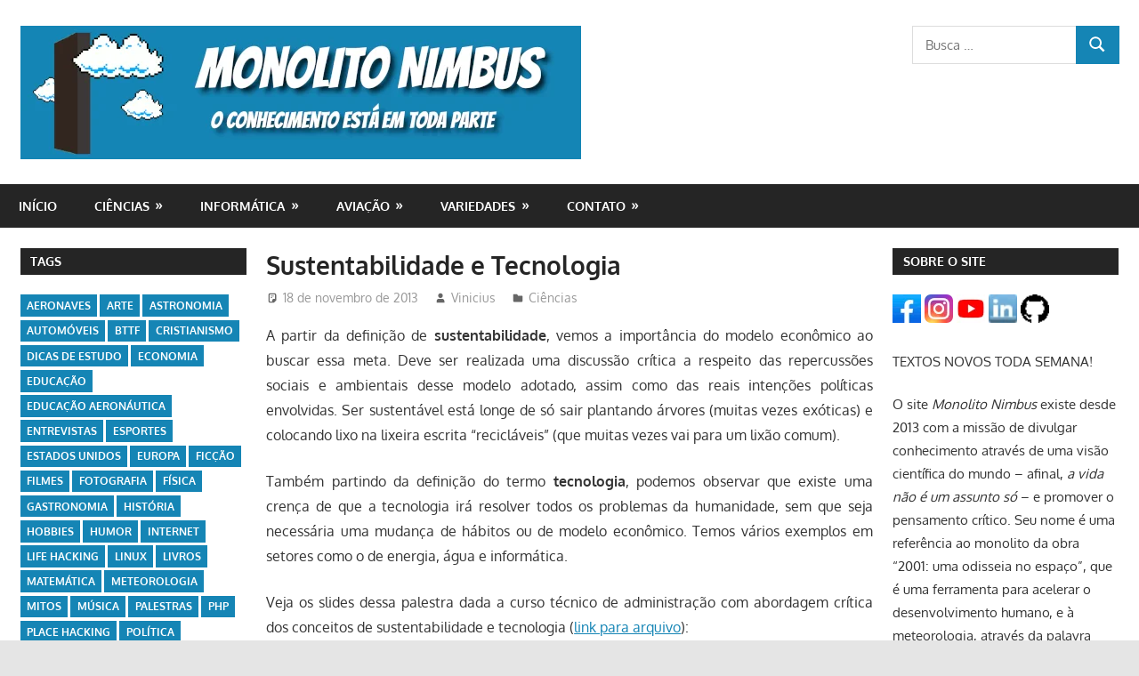

--- FILE ---
content_type: text/html; charset=UTF-8
request_url: https://www.monolitonimbus.com.br/sustentabilidade-e-tecnologia/
body_size: 33842
content:
<!DOCTYPE html><html lang="pt-BR" prefix="og: http://ogp.me/ns# fb: http://ogp.me/ns/fb#"><head><script data-no-optimize="1">var litespeed_docref=sessionStorage.getItem("litespeed_docref");litespeed_docref&&(Object.defineProperty(document,"referrer",{get:function(){return litespeed_docref}}),sessionStorage.removeItem("litespeed_docref"));</script> <meta charset="UTF-8"><meta name="viewport" content="width=device-width, initial-scale=1"><link rel="profile" href="http://gmpg.org/xfn/11"><link rel="pingback" href="https://www.monolitonimbus.com.br/xmlrpc.php"><title>Sustentabilidade e Tecnologia &#8211; Monolito Nimbus</title><meta name='robots' content='max-image-preview:large' /><link rel='dns-prefetch' href='//www.googletagmanager.com' /><link rel='dns-prefetch' href='//pagead2.googlesyndication.com' /><link rel="alternate" type="application/rss+xml" title="Feed para Monolito Nimbus &raquo;" href="https://www.monolitonimbus.com.br/feed/" /><link rel="alternate" type="application/rss+xml" title="Feed de comentários para Monolito Nimbus &raquo;" href="https://www.monolitonimbus.com.br/comments/feed/" /><link rel="alternate" type="application/rss+xml" title="Feed de comentários para Monolito Nimbus &raquo; Sustentabilidade e Tecnologia" href="https://www.monolitonimbus.com.br/sustentabilidade-e-tecnologia/feed/" /><link rel="alternate" title="oEmbed (JSON)" type="application/json+oembed" href="https://www.monolitonimbus.com.br/wp-json/oembed/1.0/embed?url=https%3A%2F%2Fwww.monolitonimbus.com.br%2Fsustentabilidade-e-tecnologia%2F" /><link rel="alternate" title="oEmbed (XML)" type="text/xml+oembed" href="https://www.monolitonimbus.com.br/wp-json/oembed/1.0/embed?url=https%3A%2F%2Fwww.monolitonimbus.com.br%2Fsustentabilidade-e-tecnologia%2F&#038;format=xml" /><style id='wp-img-auto-sizes-contain-inline-css' type='text/css'>img:is([sizes=auto i],[sizes^="auto," i]){contain-intrinsic-size:3000px 1500px}
/*# sourceURL=wp-img-auto-sizes-contain-inline-css */</style><style id="litespeed-ccss">ul{box-sizing:border-box}.entry-content{counter-reset:footnotes}:root{--wp--preset--font-size--normal:16px;--wp--preset--font-size--huge:42px}.aligncenter{clear:both}.screen-reader-text{border:0;clip-path:inset(50%);height:1px;margin:-1px;overflow:hidden;padding:0;position:absolute;width:1px;word-wrap:normal!important}html :where(img[class*=wp-image-]){height:auto;max-width:100%}:where(figure){margin:0 0 1em}:root{--wp--preset--aspect-ratio--square:1;--wp--preset--aspect-ratio--4-3:4/3;--wp--preset--aspect-ratio--3-4:3/4;--wp--preset--aspect-ratio--3-2:3/2;--wp--preset--aspect-ratio--2-3:2/3;--wp--preset--aspect-ratio--16-9:16/9;--wp--preset--aspect-ratio--9-16:9/16;--wp--preset--color--black:#000000;--wp--preset--color--cyan-bluish-gray:#abb8c3;--wp--preset--color--white:#ffffff;--wp--preset--color--pale-pink:#f78da7;--wp--preset--color--vivid-red:#cf2e2e;--wp--preset--color--luminous-vivid-orange:#ff6900;--wp--preset--color--luminous-vivid-amber:#fcb900;--wp--preset--color--light-green-cyan:#7bdcb5;--wp--preset--color--vivid-green-cyan:#00d084;--wp--preset--color--pale-cyan-blue:#8ed1fc;--wp--preset--color--vivid-cyan-blue:#0693e3;--wp--preset--color--vivid-purple:#9b51e0;--wp--preset--color--primary:#1585b5;--wp--preset--color--secondary:#006c9c;--wp--preset--color--tertiary:#005282;--wp--preset--color--accent:#b52315;--wp--preset--color--highlight:#15b545;--wp--preset--color--light-gray:#e5e5e5;--wp--preset--color--gray:#999999;--wp--preset--color--dark-gray:#252525;--wp--preset--gradient--vivid-cyan-blue-to-vivid-purple:linear-gradient(135deg,rgba(6,147,227,1) 0%,rgb(155,81,224) 100%);--wp--preset--gradient--light-green-cyan-to-vivid-green-cyan:linear-gradient(135deg,rgb(122,220,180) 0%,rgb(0,208,130) 100%);--wp--preset--gradient--luminous-vivid-amber-to-luminous-vivid-orange:linear-gradient(135deg,rgba(252,185,0,1) 0%,rgba(255,105,0,1) 100%);--wp--preset--gradient--luminous-vivid-orange-to-vivid-red:linear-gradient(135deg,rgba(255,105,0,1) 0%,rgb(207,46,46) 100%);--wp--preset--gradient--very-light-gray-to-cyan-bluish-gray:linear-gradient(135deg,rgb(238,238,238) 0%,rgb(169,184,195) 100%);--wp--preset--gradient--cool-to-warm-spectrum:linear-gradient(135deg,rgb(74,234,220) 0%,rgb(151,120,209) 20%,rgb(207,42,186) 40%,rgb(238,44,130) 60%,rgb(251,105,98) 80%,rgb(254,248,76) 100%);--wp--preset--gradient--blush-light-purple:linear-gradient(135deg,rgb(255,206,236) 0%,rgb(152,150,240) 100%);--wp--preset--gradient--blush-bordeaux:linear-gradient(135deg,rgb(254,205,165) 0%,rgb(254,45,45) 50%,rgb(107,0,62) 100%);--wp--preset--gradient--luminous-dusk:linear-gradient(135deg,rgb(255,203,112) 0%,rgb(199,81,192) 50%,rgb(65,88,208) 100%);--wp--preset--gradient--pale-ocean:linear-gradient(135deg,rgb(255,245,203) 0%,rgb(182,227,212) 50%,rgb(51,167,181) 100%);--wp--preset--gradient--electric-grass:linear-gradient(135deg,rgb(202,248,128) 0%,rgb(113,206,126) 100%);--wp--preset--gradient--midnight:linear-gradient(135deg,rgb(2,3,129) 0%,rgb(40,116,252) 100%);--wp--preset--font-size--small:13px;--wp--preset--font-size--medium:20px;--wp--preset--font-size--large:36px;--wp--preset--font-size--x-large:42px;--wp--preset--spacing--20:0.44rem;--wp--preset--spacing--30:0.67rem;--wp--preset--spacing--40:1rem;--wp--preset--spacing--50:1.5rem;--wp--preset--spacing--60:2.25rem;--wp--preset--spacing--70:3.38rem;--wp--preset--spacing--80:5.06rem;--wp--preset--shadow--natural:6px 6px 9px rgba(0, 0, 0, 0.2);--wp--preset--shadow--deep:12px 12px 50px rgba(0, 0, 0, 0.4);--wp--preset--shadow--sharp:6px 6px 0px rgba(0, 0, 0, 0.2);--wp--preset--shadow--outlined:6px 6px 0px -3px rgba(255, 255, 255, 1), 6px 6px rgba(0, 0, 0, 1);--wp--preset--shadow--crisp:6px 6px 0px rgba(0, 0, 0, 1)}#cookie-law-info-bar{font-size:15px;margin:0 auto;padding:12px 10px;position:absolute;text-align:center;box-sizing:border-box;width:100%;z-index:9999;display:none;left:0;font-weight:300;box-shadow:0-1px 10px 0 rgb(172 171 171/.3)}#cookie-law-info-bar span{vertical-align:middle}.cli-plugin-button,.cli-plugin-button:visited{display:inline-block;padding:9px 12px;color:#fff;text-decoration:none;position:relative;margin-left:5px;text-decoration:none}.cli-plugin-button,.cli-plugin-button:visited,.medium.cli-plugin-button,.medium.cli-plugin-button:visited{font-size:13px;font-weight:400;line-height:1}.cli-plugin-button{margin-top:5px}.cli-bar-popup{-moz-background-clip:padding;-webkit-background-clip:padding;background-clip:padding-box;-webkit-border-radius:30px;-moz-border-radius:30px;border-radius:30px;padding:20px}.cli-container-fluid{padding-right:15px;padding-left:15px;margin-right:auto;margin-left:auto}.cli-row{display:-ms-flexbox;display:flex;-ms-flex-wrap:wrap;flex-wrap:wrap;margin-right:-15px;margin-left:-15px}.cli-align-items-stretch{-ms-flex-align:stretch!important;align-items:stretch!important}.cli-px-0{padding-left:0;padding-right:0}.cli-btn{font-size:14px;display:inline-block;font-weight:400;text-align:center;white-space:nowrap;vertical-align:middle;border:1px solid #fff0;padding:.5rem 1.25rem;line-height:1;border-radius:.25rem}.cli-modal-backdrop{position:fixed;top:0;right:0;bottom:0;left:0;z-index:1040;background-color:#000;display:none}.cli-modal-backdrop.cli-fade{opacity:0}.cli-modal a{text-decoration:none}.cli-modal .cli-modal-dialog{position:relative;width:auto;margin:.5rem;font-family:-apple-system,BlinkMacSystemFont,"Segoe UI",Roboto,"Helvetica Neue",Arial,sans-serif,"Apple Color Emoji","Segoe UI Emoji","Segoe UI Symbol";font-size:1rem;font-weight:400;line-height:1.5;color:#212529;text-align:left;display:-ms-flexbox;display:flex;-ms-flex-align:center;align-items:center;min-height:calc(100% - (.5rem*2))}@media (min-width:576px){.cli-modal .cli-modal-dialog{max-width:500px;margin:1.75rem auto;min-height:calc(100% - (1.75rem*2))}}@media (min-width:992px){.cli-modal .cli-modal-dialog{max-width:900px}}.cli-modal-content{position:relative;display:-ms-flexbox;display:flex;-ms-flex-direction:column;flex-direction:column;width:100%;background-color:#fff;background-clip:padding-box;border-radius:.3rem;outline:0}.cli-modal .cli-modal-close{position:absolute;right:10px;top:10px;z-index:1;padding:0;background-color:transparent!important;border:0;-webkit-appearance:none;font-size:1.5rem;font-weight:700;line-height:1;color:#000;text-shadow:0 1px 0#fff}.cli-switch{display:inline-block;position:relative;min-height:1px;padding-left:70px;font-size:14px}.cli-switch input[type="checkbox"]{display:none}.cli-switch .cli-slider{background-color:#e3e1e8;height:24px;width:50px;bottom:0;left:0;position:absolute;right:0;top:0}.cli-switch .cli-slider:before{background-color:#fff;bottom:2px;content:"";height:20px;left:2px;position:absolute;width:20px}.cli-switch input:checked+.cli-slider{background-color:#00acad}.cli-switch input:checked+.cli-slider:before{transform:translateX(26px)}.cli-switch .cli-slider{border-radius:34px}.cli-switch .cli-slider:before{border-radius:50%}.cli-tab-content{background:#fff}.cli-tab-content{width:100%;padding:30px}@media (max-width:767px){.cli-tab-content{padding:30px 10px}}.cli-container-fluid{padding-right:15px;padding-left:15px;margin-right:auto;margin-left:auto}.cli-row{display:-ms-flexbox;display:flex;-ms-flex-wrap:wrap;flex-wrap:wrap;margin-right:-15px;margin-left:-15px}.cli-align-items-stretch{-ms-flex-align:stretch!important;align-items:stretch!important}.cli-px-0{padding-left:0;padding-right:0}.cli-btn{font-size:14px;display:inline-block;font-weight:400;text-align:center;white-space:nowrap;vertical-align:middle;border:1px solid #fff0;padding:.5rem 1.25rem;line-height:1;border-radius:.25rem}.cli-modal-backdrop{position:fixed;top:0;right:0;bottom:0;left:0;z-index:1040;background-color:#000;-webkit-transform:scale(0);transform:scale(0)}.cli-modal-backdrop.cli-fade{opacity:0}.cli-modal{position:fixed;top:0;right:0;bottom:0;left:0;z-index:99999;transform:scale(0);overflow:hidden;outline:0;display:none}.cli-modal a{text-decoration:none}.cli-modal .cli-modal-dialog{position:relative;width:auto;margin:.5rem;font-family:inherit;font-size:1rem;font-weight:400;line-height:1.5;color:#212529;text-align:left;display:-ms-flexbox;display:flex;-ms-flex-align:center;align-items:center;min-height:calc(100% - (.5rem*2))}@media (min-width:576px){.cli-modal .cli-modal-dialog{max-width:500px;margin:1.75rem auto;min-height:calc(100% - (1.75rem*2))}}.cli-modal-content{position:relative;display:-ms-flexbox;display:flex;-ms-flex-direction:column;flex-direction:column;width:100%;background-color:#fff;background-clip:padding-box;border-radius:.2rem;box-sizing:border-box;outline:0}.cli-switch{display:inline-block;position:relative;min-height:1px;padding-left:38px;font-size:14px}.cli-switch input[type="checkbox"]{display:none}.cli-switch .cli-slider{background-color:#e3e1e8;height:20px;width:38px;bottom:0;left:0;position:absolute;right:0;top:0}.cli-switch .cli-slider:before{background-color:#fff;bottom:2px;content:"";height:15px;left:3px;position:absolute;width:15px}.cli-switch input:checked+.cli-slider{background-color:#61a229}.cli-switch input:checked+.cli-slider:before{transform:translateX(18px)}.cli-switch .cli-slider{border-radius:34px;font-size:0}.cli-switch .cli-slider:before{border-radius:50%}.cli-tab-content{background:#fff}.cli-tab-content{width:100%;padding:5px 30px 5px 5px;box-sizing:border-box}@media (max-width:767px){.cli-tab-content{padding:30px 10px}}.cli-tab-footer .cli-btn{background-color:#00acad;padding:10px 15px;text-decoration:none}.cli-tab-footer .wt-cli-privacy-accept-btn{background-color:#61a229;color:#fff;border-radius:0}.cli-tab-footer{width:100%;text-align:right;padding:20px 0}.cli-col-12{width:100%}.cli-tab-header{display:flex;justify-content:space-between}.cli-tab-header a:before{width:10px;height:2px;left:0;top:calc(50% - 1px)}.cli-tab-header a:after{width:2px;height:10px;left:4px;top:calc(50% - 5px);-webkit-transform:none;transform:none}.cli-tab-header a:before{width:7px;height:7px;border-right:1px solid #4a6e78;border-bottom:1px solid #4a6e78;content:" ";transform:rotate(-45deg);margin-right:10px}.cli-tab-header a.cli-nav-link{position:relative;display:flex;align-items:center;font-size:14px;color:#000;text-transform:capitalize}.cli-tab-header{border-radius:5px;padding:12px 15px;background-color:#f2f2f2}.cli-modal .cli-modal-close{position:absolute;right:0;top:0;z-index:1;-webkit-appearance:none;width:40px;height:40px;padding:0;border-radius:50%;padding:10px;background:#fff0;border:none;min-width:40px}.cli-tab-container h4{font-family:inherit;font-size:16px;margin-bottom:15px;margin:10px 0}#cliSettingsPopup .cli-tab-section-container{padding-top:12px}.cli-privacy-content-text{font-size:14px;line-height:1.4;margin-top:0;padding:0;color:#000}.cli-tab-content{display:none}.cli-tab-section .cli-tab-content{padding:10px 20px 5px 20px}.cli-tab-section{margin-top:5px}@media (min-width:992px){.cli-modal .cli-modal-dialog{max-width:645px}}.cli-switch .cli-slider:after{content:attr(data-cli-disable);position:absolute;right:50px;color:#000;font-size:12px;text-align:right;min-width:80px}.cli-switch input:checked+.cli-slider:after{content:attr(data-cli-enable)}.cli-privacy-overview:not(.cli-collapsed) .cli-privacy-content{max-height:60px;overflow:hidden}a.cli-privacy-readmore{font-size:12px;margin-top:12px;display:inline-block;padding-bottom:0;color:#000;text-decoration:underline}.cli-modal-footer{position:relative}a.cli-privacy-readmore:before{content:attr(data-readmore-text)}.cli-modal-close svg{fill:#000}span.cli-necessary-caption{color:#000;font-size:12px}.cli-tab-container .cli-row{max-height:500px;overflow-y:auto}.wt-cli-sr-only{display:none;font-size:16px}.cli-bar-container{float:none;margin:0 auto;display:-webkit-box;display:-moz-box;display:-ms-flexbox;display:-webkit-flex;display:flex;justify-content:space-between;-webkit-box-align:center;-moz-box-align:center;-ms-flex-align:center;-webkit-align-items:center;align-items:center}.cli-bar-btn_container{margin-left:20px;display:-webkit-box;display:-moz-box;display:-ms-flexbox;display:-webkit-flex;display:flex;-webkit-box-align:center;-moz-box-align:center;-ms-flex-align:center;-webkit-align-items:center;align-items:center;flex-wrap:nowrap}.cli-bar-btn_container a{white-space:nowrap}.cli-style-v2{font-size:11pt;line-height:18px;font-weight:400}.cli-style-v2 .cli-bar-message{width:70%;text-align:left}.cli-style-v2 .cli-bar-btn_container .cli_action_button,.cli-style-v2 .cli-bar-btn_container .cli_settings_button{margin-left:5px}.cli-style-v2 .cli_settings_button:not(.cli-plugin-button){text-decoration:underline}.cli-style-v2 .cli-bar-btn_container .cli-plugin-button{margin-top:5px;margin-bottom:5px}.wt-cli-necessary-checkbox{display:none!important}@media (max-width:985px){.cli-style-v2 .cli-bar-message{width:100%}.cli-style-v2.cli-bar-container{justify-content:left;flex-wrap:wrap}.cli-style-v2 .cli-bar-btn_container{margin-left:0;margin-top:10px}}.wt-cli-privacy-overview-actions{padding-bottom:0}@media only screen and (max-width:479px) and (min-width:320px){.cli-style-v2 .cli-bar-btn_container{flex-wrap:wrap}}.wt-cli-cookie-description{font-size:14px;line-height:1.4;margin-top:0;padding:0;color:#000}:root{--primary-color:#1585b5;--secondary-color:#006c9c;--tertiary-color:#005282;--accent-color:#b52315;--highlight-color:#15b545;--light-gray-color:#e5e5e5;--gray-color:#999;--dark-gray-color:#252525;--text-color:#333;--medium-text-color:#666;--light-text-color:#999;--dark-border-color:#404040;--medium-border-color:#ccc;--light-border-color:#ddd;--link-color:#1585b5;--link-hover-color:#252525;--button-color:#1585b5;--button-text-color:#fff;--button-hover-color:#252525;--button-hover-text-color:#fff;--page-background-color:#fff;--header-background-color:#fff;--site-title-color:#1585b5;--site-title-hover-color:#252525;--navi-primary-color:#1585b5;--navi-primary-text-color:#fff;--navi-secondary-color:#252525;--navi-secondary-text-color:#fff;--navi-secondary-text-hover-color:rgba(255, 255, 255, 0.5);--navi-border-color:rgba(255, 255, 255, 0.1);--title-color:#252525;--title-hover-color:#1585b5;--widget-title-color:#252525;--widget-title-text-color:#fff;--footer-background-color:#252525;--footer-text-color:#fff;--footer-link-color:#fff;--footer-link-hover-color:rgba(255, 255, 255, 0.5);--text-font:"Oxygen", arial, helvetica, sans-serif;--title-font:"Oxygen", arial, helvetica, sans-serif;--navi-font:"Oxygen", arial, helvetica, sans-serif;--widget-title-font:"Oxygen", arial, helvetica, sans-serif;--title-font-weight:bold;--navi-font-weight:bold;--widget-title-font-weight:bold;--title-text-transform:none;--navi-text-transform:uppercase;--widget-title-text-transform:uppercase;--text-line-height:1.75;--title-line-height:1.4}html{font-family:sans-serif;-webkit-text-size-adjust:100%;-ms-text-size-adjust:100%}body{margin:0}article,aside,figure,header,main,nav,section{display:block}a{background-color:#fff0}img{border:0}svg:not(:root){overflow:hidden}figure{margin:1em 0}button,input,textarea{margin:0;color:inherit;font:inherit}button{overflow:visible}button{text-transform:none}button{-webkit-appearance:button;appearance:button}button::-moz-focus-inner,input::-moz-focus-inner{padding:0;border:0}input{line-height:normal}input[type="checkbox"]{box-sizing:border-box;padding:0}input[type="search"]{box-sizing:content-box;-webkit-appearance:textfield;appearance:textfield}input[type="search"]::-webkit-search-cancel-button,input[type="search"]::-webkit-search-decoration{-webkit-appearance:none}textarea{overflow:auto}body,button,input,textarea{color:#333;color:var(--text-color);font-size:15px;font-size:.9375rem;font-family:Oxygen,arial,helvetica,sans-serif;font-family:var(--text-font);line-height:1.75;line-height:var(--text-line-height)}h1,h3,h4{clear:both;margin-top:.75em;margin-bottom:.75em;line-height:1.4}h1{font-size:36px;font-size:2.25rem}h3{font-size:24px;font-size:1.5rem}h4{font-size:22px;font-size:1.375rem}p{margin-top:1.5em;margin-bottom:1.5em}em{font-style:italic}html{box-sizing:border-box}*,*::before,*::after{box-sizing:inherit}body{background:#e5e5e5}ul{margin:1.5em 0;padding:0 0 0 1.25em}ul{list-style:disc}li>ul{margin-bottom:0;margin-left:1.5em}img{max-width:100%;height:auto}a{color:#1585b5;color:var(--link-color);text-decoration:none}a:link,a:visited{color:#1585b5;color:var(--link-color)}button{padding:.5em 1em;border:none;background-color:#1585b5;background-color:var(--button-color);color:#fff;color:var(--button-text-color);text-decoration:none;font-size:14px;font-size:.875rem;font-family:Oxygen,arial,helvetica,sans-serif;font-family:var(--widget-title-font);font-weight:700;font-weight:var(--widget-title-font-weight);text-transform:uppercase;text-transform:var(--widget-title-text-transform)}input[type="search"],textarea{padding:.3em .6em;max-width:100%;border:1px solid;border-color:#ddd;border-color:var(--light-border-color);color:#666;color:var(--medium-text-color)}textarea{width:100%}.search-form{display:flex;margin:0;padding:0}.search-form label{flex-grow:1}.search-form .search-field{display:inline-block;box-sizing:border-box;margin:0;padding:.7rem .9rem;min-width:100px;width:100%;-webkit-appearance:none;line-height:1}.search-form .search-submit{display:flex;margin-left:-1px;padding:.7rem .9rem;align-items:center}.search-form .search-submit .icon-search{width:20px;height:20px;fill:currentcolor}.screen-reader-text{position:absolute!important;overflow:hidden;clip:rect(1px,1px,1px,1px);width:1px;height:1px}.aligncenter{display:block;clear:both;margin-right:auto;margin-left:auto;text-align:center}.clearfix::before,.clearfix::after{display:table;content:""}.clearfix::after{clear:both}.site{margin:0 auto;max-width:1340px;width:100%}.site-content{display:-webkit-box;display:-ms-flexbox;display:flex;flex-flow:row wrap;padding:2em 0 0 2em;background-color:#fff;background-color:var(--page-background-color);-webkit-box-orient:horizontal;-webkit-box-direction:normal}.content-area{order:1;box-sizing:border-box;padding-right:2em;width:56%;-webkit-box-ordinal-group:2;-ms-flex-order:1}.main-sidebar{order:2;padding-right:2em;width:22%;-webkit-box-ordinal-group:3;-ms-flex-order:2}.small-sidebar{order:3;padding-right:2em;width:22%;-webkit-box-ordinal-group:4;-ms-flex-order:3}.site-header{background-color:#fff;background-color:var(--header-background-color)}.header-main{padding:2em}.site-branding{float:left;margin:0;max-width:100%}.site-branding a:link,.site-branding a:visited{border:none;text-decoration:none}.site-title{display:inline-block;margin:.15em 0;padding:0;color:#1585b5;color:var(--site-title-color);text-decoration:none;font-size:32px;font-size:2rem;font-family:Oxygen,arial,helvetica,sans-serif;font-family:var(--title-font);font-weight:700;font-weight:var(--title-font-weight);text-transform:none;text-transform:var(--title-text-transform);line-height:1.4;line-height:var(--title-line-height)}.site-title a:link,.site-title a:visited{color:#1585b5;color:var(--site-title-color)}.site-branding .custom-logo{margin:.4em .6em .4em 0;padding:0;max-width:100%;height:auto;border:none;vertical-align:top}.site-description{margin:0 0 .5em;font-size:15px;font-size:.9375rem}.header-widgets{display:inline}.header-widget{float:right;margin:.4em 0 0 1.5em}.primary-navigation-wrap{position:relative;background-color:#252525;background-color:var(--navi-secondary-color)}.primary-navigation{position:relative;width:100%}.main-navigation ul{margin:0;padding:0;color:#fff;color:var(--navi-secondary-text-color);list-style:none;font-size:14px;font-size:.875rem;font-family:Oxygen,arial,helvetica,sans-serif;font-family:var(--navi-font);font-weight:700;font-weight:var(--navi-font-weight);text-transform:uppercase;text-transform:var(--navi-text-transform)}.main-navigation>ul{border-top:1px solid;border-color:rgb(255 255 255/.1);border-color:var(--navi-border-color)}.main-navigation ul{display:none}.main-navigation ul li{position:relative;margin:0}.main-navigation ul a{display:block;margin:0;padding:1em 1.5em;border-bottom:1px solid;border-color:rgb(255 255 255/.1);border-color:var(--navi-border-color);text-decoration:none}.main-navigation ul a,.main-navigation ul a:link,.main-navigation ul a:visited{color:#fff;color:var(--navi-secondary-text-color);text-decoration:none}.main-navigation ul ul{font-size:13px;font-size:.8125rem}.main-navigation ul ul a{padding-left:3em}.primary-menu-toggle{display:block;width:100%;margin:0;padding:.9em 1.5em;border:none;background:none;color:#fff;color:var(--navi-secondary-text-color);text-decoration:none;font-size:14px;font-size:.875rem;font-family:Oxygen,arial,helvetica,sans-serif;font-family:var(--navi-font);font-weight:700;font-weight:var(--navi-font-weight);text-transform:uppercase;text-transform:var(--navi-text-transform);text-align:left;align-items:center}.primary-menu-toggle .icon{margin:0 .75em 0 0;width:24px;height:24px;vertical-align:top;fill:currentcolor}.primary-menu-toggle[aria-expanded="false"] .icon-close{display:none}.type-post{margin:0 0 2em;max-width:100%}.entry-title{display:inline;margin:0;padding:0;color:#252525;color:var(--title-color);-ms-word-wrap:break-word;word-wrap:break-word;font-size:28px;font-size:1.75rem;font-family:Oxygen,arial,helvetica,sans-serif;font-family:var(--title-font);font-weight:700;font-weight:var(--title-font-weight);text-transform:none;text-transform:var(--title-text-transform);line-height:1.4;line-height:var(--title-line-height)}.entry-content{margin-top:1em;font-size:16px;font-size:1rem}.entry-content a{text-decoration:underline}.entry-content>*:first-child{margin-top:0}.entry-meta{margin:.4em 0 0;color:#999;color:var(--light-text-color);font-size:14px;font-size:.875rem}.entry-meta a:link,.entry-meta a:visited{color:#999;color:var(--light-text-color)}.entry-meta .meta-date,.entry-meta .meta-author{margin-right:1em}.entry-meta span .icon{margin:.35em .35em 0 0;width:14px;height:14px;vertical-align:top;fill:#666;fill:var(--medium-text-color)}.widget_tag_cloud .tagcloud{font-size:14px;font-size:.875rem}.widget_tag_cloud .tagcloud::before,.widget_tag_cloud .tagcloud::after{display:table;content:""}.widget_tag_cloud .tagcloud::after{clear:both}.widget_tag_cloud .tagcloud a{display:inline-block;float:left;margin:0 .3em .3em 0;padding:.15em .6em;border:none;background-color:#1585b5;background-color:var(--button-color);color:#fff;color:var(--button-text-color);text-decoration:none;text-transform:uppercase;font-weight:700;font-size:12px!important;font-size:0.75rem!important}.widget_tag_cloud .tagcloud a:link,.widget_tag_cloud .tagcloud a:visited{color:#fff;color:var(--button-text-color)}.widget{margin:0 0 2em 0;-ms-word-wrap:break-word;word-wrap:break-word}.widget-header{margin:0 0 1.5em 0;background-color:#252525;background-color:var(--widget-title-color)}.widget-title{display:inline-block;margin:0;padding:.4em .8em;color:#fff;color:var(--widget-title-text-color);font-size:14px;font-size:.875rem;font-family:Oxygen,arial,helvetica,sans-serif;font-family:var(--widget-title-font);font-weight:700;font-weight:var(--widget-title-font-weight);text-transform:uppercase;text-transform:var(--widget-title-text-transform)}.comment-form label{display:inline-block;min-width:150px;font-weight:700}.comment-form textarea{margin-top:.4em}.comment-reply-title small a{margin-left:1em;text-decoration:underline;font-weight:400;font-size:14px;font-size:.875rem}figure,img{max-width:100%}.wp-caption{font-size:14px;font-size:.875rem;color:#666;color:var(--medium-text-color)}.wp-caption img[class*="wp-image-"]{display:block;margin:0 auto}:root{--tz-column-gap:2em}@media only screen and (max-width:40em){.entry-title{font-size:24px;font-size:1.5rem}}@media only screen and (max-width:30em){.entry-title{font-size:22px;font-size:1.375rem}}@media only screen and (max-width:20em){.site-branding .site-title{font-size:28px;font-size:1.75rem}.entry-title{font-size:20px;font-size:1.25rem}}@media only screen and (max-width:80em){.site-content{padding:1.5em 0 0 1.5em}.content-area,.main-sidebar,.small-sidebar{padding-right:1.5em}.header-main{padding:1.5em}.widget,.type-post{margin:0 0 1.5em}}@media only screen and (max-width:70em){.content-area{width:70%}.main-sidebar{width:30%}.small-sidebar{display:-webkit-box;display:-ms-flexbox;display:flex;flex-flow:row wrap;padding:0;width:100%;-webkit-box-orient:horizontal;-webkit-box-direction:normal}.small-sidebar .widget{padding-right:1.5em;width:33.333%}}@media only screen and (max-width:60em){.small-sidebar .widget{width:50%}}@media only screen and (max-width:55em){.site-branding{float:none;margin:0;text-align:center}.site-branding .custom-logo{margin:.4em 0}.header-widget{float:none;margin:.5em 0 0;text-align:center}}@media only screen and (max-width:50em){.content-area{order:1;width:100%;-webkit-box-ordinal-group:2;-ms-flex-order:1}.main-sidebar{order:2;width:50%;-webkit-box-ordinal-group:3;-ms-flex-order:2}.small-sidebar{display:block;order:3;width:50%;-webkit-box-ordinal-group:4;-ms-flex-order:3}.small-sidebar .widget{width:100%}}@media only screen and (max-width:40em){.main-sidebar{width:100%}.small-sidebar{width:100%}}@media only screen and (max-width:20em){.entry-meta .meta-date,.entry-meta .meta-author,.entry-meta .meta-category{display:block}}@media only screen and (min-width:60em){.primary-menu-toggle{display:none}.main-navigation ul,.main-navigation ul ul{display:block}.primary-navigation{display:flex;margin-left:auto;width:auto;align-items:center}#masthead .main-navigation>ul.menu{display:-webkit-box;display:-ms-flexbox;display:flex;-ms-flex-flow:row wrap;flex-flow:row wrap;margin:0;border-bottom:none}.main-navigation>ul,.main-navigation>ul>li>a{border:none}.main-navigation>ul>li>a{padding:.9em 1.5em}.main-navigation ul ul{position:absolute;left:-999em;top:100%;z-index:99999;border-top:1px solid;border-color:#fff;border-color:var(--page-background-color);background-color:#252525;background-color:var(--navi-secondary-color)}.main-navigation ul ul li a{width:16rem}.main-navigation ul ul li a{padding:.75em 1em}.main-navigation .menu-item-has-children>a::after{display:inline-block;margin:.15em 0 0 .4em;color:#fff;color:var(--navi-secondary-text-color);content:"»";vertical-align:top;text-decoration:inherit;font-size:16px;font-size:1rem;line-height:1;-webkit-font-smoothing:antialiased;-moz-osx-font-smoothing:grayscale}}@media only screen and (min-width:50em){.content-center .content-area{order:2;-webkit-box-ordinal-group:3;-ms-flex-order:2}.content-center .main-sidebar{order:1;-webkit-box-ordinal-group:2;-ms-flex-order:1}}.site-title,.site-description{position:absolute;clip:rect(1px,1px,1px,1px);width:1px;height:1px;overflow:hidden}@media not all and (min-resolution:.001dpcm){@media{.content-area,.main-sidebar,.small-sidebar{margin-right:-1px}}}</style><link rel="preload" data-asynced="1" data-optimized="2" as="style" onload="this.onload=null;this.rel='stylesheet'" href="https://www.monolitonimbus.com.br/wp-content/litespeed/ucss/38ff17a5759c4fdf4db20a718a6c66cc.css?ver=6b546" /><script type="litespeed/javascript">!function(a){"use strict";var b=function(b,c,d){function e(a){return h.body?a():void setTimeout(function(){e(a)})}function f(){i.addEventListener&&i.removeEventListener("load",f),i.media=d||"all"}var g,h=a.document,i=h.createElement("link");if(c)g=c;else{var j=(h.body||h.getElementsByTagName("head")[0]).childNodes;g=j[j.length-1]}var k=h.styleSheets;i.rel="stylesheet",i.href=b,i.media="only x",e(function(){g.parentNode.insertBefore(i,c?g:g.nextSibling)});var l=function(a){for(var b=i.href,c=k.length;c--;)if(k[c].href===b)return a();setTimeout(function(){l(a)})};return i.addEventListener&&i.addEventListener("load",f),i.onloadcssdefined=l,l(f),i};"undefined"!=typeof exports?exports.loadCSS=b:a.loadCSS=b}("undefined"!=typeof global?global:this);!function(a){if(a.loadCSS){var b=loadCSS.relpreload={};if(b.support=function(){try{return a.document.createElement("link").relList.supports("preload")}catch(b){return!1}},b.poly=function(){for(var b=a.document.getElementsByTagName("link"),c=0;c<b.length;c++){var d=b[c];"preload"===d.rel&&"style"===d.getAttribute("as")&&(a.loadCSS(d.href,d,d.getAttribute("media")),d.rel=null)}},!b.support()){b.poly();var c=a.setInterval(b.poly,300);a.addEventListener&&a.addEventListener("load",function(){b.poly(),a.clearInterval(c)}),a.attachEvent&&a.attachEvent("onload",function(){a.clearInterval(c)})}}}(this);</script> <style id='global-styles-inline-css' type='text/css'>:root{--wp--preset--aspect-ratio--square: 1;--wp--preset--aspect-ratio--4-3: 4/3;--wp--preset--aspect-ratio--3-4: 3/4;--wp--preset--aspect-ratio--3-2: 3/2;--wp--preset--aspect-ratio--2-3: 2/3;--wp--preset--aspect-ratio--16-9: 16/9;--wp--preset--aspect-ratio--9-16: 9/16;--wp--preset--color--black: #000000;--wp--preset--color--cyan-bluish-gray: #abb8c3;--wp--preset--color--white: #ffffff;--wp--preset--color--pale-pink: #f78da7;--wp--preset--color--vivid-red: #cf2e2e;--wp--preset--color--luminous-vivid-orange: #ff6900;--wp--preset--color--luminous-vivid-amber: #fcb900;--wp--preset--color--light-green-cyan: #7bdcb5;--wp--preset--color--vivid-green-cyan: #00d084;--wp--preset--color--pale-cyan-blue: #8ed1fc;--wp--preset--color--vivid-cyan-blue: #0693e3;--wp--preset--color--vivid-purple: #9b51e0;--wp--preset--color--primary: #1585b5;--wp--preset--color--secondary: #006c9c;--wp--preset--color--tertiary: #005282;--wp--preset--color--accent: #b52315;--wp--preset--color--highlight: #15b545;--wp--preset--color--light-gray: #e5e5e5;--wp--preset--color--gray: #999999;--wp--preset--color--dark-gray: #252525;--wp--preset--gradient--vivid-cyan-blue-to-vivid-purple: linear-gradient(135deg,rgb(6,147,227) 0%,rgb(155,81,224) 100%);--wp--preset--gradient--light-green-cyan-to-vivid-green-cyan: linear-gradient(135deg,rgb(122,220,180) 0%,rgb(0,208,130) 100%);--wp--preset--gradient--luminous-vivid-amber-to-luminous-vivid-orange: linear-gradient(135deg,rgb(252,185,0) 0%,rgb(255,105,0) 100%);--wp--preset--gradient--luminous-vivid-orange-to-vivid-red: linear-gradient(135deg,rgb(255,105,0) 0%,rgb(207,46,46) 100%);--wp--preset--gradient--very-light-gray-to-cyan-bluish-gray: linear-gradient(135deg,rgb(238,238,238) 0%,rgb(169,184,195) 100%);--wp--preset--gradient--cool-to-warm-spectrum: linear-gradient(135deg,rgb(74,234,220) 0%,rgb(151,120,209) 20%,rgb(207,42,186) 40%,rgb(238,44,130) 60%,rgb(251,105,98) 80%,rgb(254,248,76) 100%);--wp--preset--gradient--blush-light-purple: linear-gradient(135deg,rgb(255,206,236) 0%,rgb(152,150,240) 100%);--wp--preset--gradient--blush-bordeaux: linear-gradient(135deg,rgb(254,205,165) 0%,rgb(254,45,45) 50%,rgb(107,0,62) 100%);--wp--preset--gradient--luminous-dusk: linear-gradient(135deg,rgb(255,203,112) 0%,rgb(199,81,192) 50%,rgb(65,88,208) 100%);--wp--preset--gradient--pale-ocean: linear-gradient(135deg,rgb(255,245,203) 0%,rgb(182,227,212) 50%,rgb(51,167,181) 100%);--wp--preset--gradient--electric-grass: linear-gradient(135deg,rgb(202,248,128) 0%,rgb(113,206,126) 100%);--wp--preset--gradient--midnight: linear-gradient(135deg,rgb(2,3,129) 0%,rgb(40,116,252) 100%);--wp--preset--font-size--small: 13px;--wp--preset--font-size--medium: 20px;--wp--preset--font-size--large: 36px;--wp--preset--font-size--x-large: 42px;--wp--preset--spacing--20: 0.44rem;--wp--preset--spacing--30: 0.67rem;--wp--preset--spacing--40: 1rem;--wp--preset--spacing--50: 1.5rem;--wp--preset--spacing--60: 2.25rem;--wp--preset--spacing--70: 3.38rem;--wp--preset--spacing--80: 5.06rem;--wp--preset--shadow--natural: 6px 6px 9px rgba(0, 0, 0, 0.2);--wp--preset--shadow--deep: 12px 12px 50px rgba(0, 0, 0, 0.4);--wp--preset--shadow--sharp: 6px 6px 0px rgba(0, 0, 0, 0.2);--wp--preset--shadow--outlined: 6px 6px 0px -3px rgb(255, 255, 255), 6px 6px rgb(0, 0, 0);--wp--preset--shadow--crisp: 6px 6px 0px rgb(0, 0, 0);}:where(.is-layout-flex){gap: 0.5em;}:where(.is-layout-grid){gap: 0.5em;}body .is-layout-flex{display: flex;}.is-layout-flex{flex-wrap: wrap;align-items: center;}.is-layout-flex > :is(*, div){margin: 0;}body .is-layout-grid{display: grid;}.is-layout-grid > :is(*, div){margin: 0;}:where(.wp-block-columns.is-layout-flex){gap: 2em;}:where(.wp-block-columns.is-layout-grid){gap: 2em;}:where(.wp-block-post-template.is-layout-flex){gap: 1.25em;}:where(.wp-block-post-template.is-layout-grid){gap: 1.25em;}.has-black-color{color: var(--wp--preset--color--black) !important;}.has-cyan-bluish-gray-color{color: var(--wp--preset--color--cyan-bluish-gray) !important;}.has-white-color{color: var(--wp--preset--color--white) !important;}.has-pale-pink-color{color: var(--wp--preset--color--pale-pink) !important;}.has-vivid-red-color{color: var(--wp--preset--color--vivid-red) !important;}.has-luminous-vivid-orange-color{color: var(--wp--preset--color--luminous-vivid-orange) !important;}.has-luminous-vivid-amber-color{color: var(--wp--preset--color--luminous-vivid-amber) !important;}.has-light-green-cyan-color{color: var(--wp--preset--color--light-green-cyan) !important;}.has-vivid-green-cyan-color{color: var(--wp--preset--color--vivid-green-cyan) !important;}.has-pale-cyan-blue-color{color: var(--wp--preset--color--pale-cyan-blue) !important;}.has-vivid-cyan-blue-color{color: var(--wp--preset--color--vivid-cyan-blue) !important;}.has-vivid-purple-color{color: var(--wp--preset--color--vivid-purple) !important;}.has-black-background-color{background-color: var(--wp--preset--color--black) !important;}.has-cyan-bluish-gray-background-color{background-color: var(--wp--preset--color--cyan-bluish-gray) !important;}.has-white-background-color{background-color: var(--wp--preset--color--white) !important;}.has-pale-pink-background-color{background-color: var(--wp--preset--color--pale-pink) !important;}.has-vivid-red-background-color{background-color: var(--wp--preset--color--vivid-red) !important;}.has-luminous-vivid-orange-background-color{background-color: var(--wp--preset--color--luminous-vivid-orange) !important;}.has-luminous-vivid-amber-background-color{background-color: var(--wp--preset--color--luminous-vivid-amber) !important;}.has-light-green-cyan-background-color{background-color: var(--wp--preset--color--light-green-cyan) !important;}.has-vivid-green-cyan-background-color{background-color: var(--wp--preset--color--vivid-green-cyan) !important;}.has-pale-cyan-blue-background-color{background-color: var(--wp--preset--color--pale-cyan-blue) !important;}.has-vivid-cyan-blue-background-color{background-color: var(--wp--preset--color--vivid-cyan-blue) !important;}.has-vivid-purple-background-color{background-color: var(--wp--preset--color--vivid-purple) !important;}.has-black-border-color{border-color: var(--wp--preset--color--black) !important;}.has-cyan-bluish-gray-border-color{border-color: var(--wp--preset--color--cyan-bluish-gray) !important;}.has-white-border-color{border-color: var(--wp--preset--color--white) !important;}.has-pale-pink-border-color{border-color: var(--wp--preset--color--pale-pink) !important;}.has-vivid-red-border-color{border-color: var(--wp--preset--color--vivid-red) !important;}.has-luminous-vivid-orange-border-color{border-color: var(--wp--preset--color--luminous-vivid-orange) !important;}.has-luminous-vivid-amber-border-color{border-color: var(--wp--preset--color--luminous-vivid-amber) !important;}.has-light-green-cyan-border-color{border-color: var(--wp--preset--color--light-green-cyan) !important;}.has-vivid-green-cyan-border-color{border-color: var(--wp--preset--color--vivid-green-cyan) !important;}.has-pale-cyan-blue-border-color{border-color: var(--wp--preset--color--pale-cyan-blue) !important;}.has-vivid-cyan-blue-border-color{border-color: var(--wp--preset--color--vivid-cyan-blue) !important;}.has-vivid-purple-border-color{border-color: var(--wp--preset--color--vivid-purple) !important;}.has-vivid-cyan-blue-to-vivid-purple-gradient-background{background: var(--wp--preset--gradient--vivid-cyan-blue-to-vivid-purple) !important;}.has-light-green-cyan-to-vivid-green-cyan-gradient-background{background: var(--wp--preset--gradient--light-green-cyan-to-vivid-green-cyan) !important;}.has-luminous-vivid-amber-to-luminous-vivid-orange-gradient-background{background: var(--wp--preset--gradient--luminous-vivid-amber-to-luminous-vivid-orange) !important;}.has-luminous-vivid-orange-to-vivid-red-gradient-background{background: var(--wp--preset--gradient--luminous-vivid-orange-to-vivid-red) !important;}.has-very-light-gray-to-cyan-bluish-gray-gradient-background{background: var(--wp--preset--gradient--very-light-gray-to-cyan-bluish-gray) !important;}.has-cool-to-warm-spectrum-gradient-background{background: var(--wp--preset--gradient--cool-to-warm-spectrum) !important;}.has-blush-light-purple-gradient-background{background: var(--wp--preset--gradient--blush-light-purple) !important;}.has-blush-bordeaux-gradient-background{background: var(--wp--preset--gradient--blush-bordeaux) !important;}.has-luminous-dusk-gradient-background{background: var(--wp--preset--gradient--luminous-dusk) !important;}.has-pale-ocean-gradient-background{background: var(--wp--preset--gradient--pale-ocean) !important;}.has-electric-grass-gradient-background{background: var(--wp--preset--gradient--electric-grass) !important;}.has-midnight-gradient-background{background: var(--wp--preset--gradient--midnight) !important;}.has-small-font-size{font-size: var(--wp--preset--font-size--small) !important;}.has-medium-font-size{font-size: var(--wp--preset--font-size--medium) !important;}.has-large-font-size{font-size: var(--wp--preset--font-size--large) !important;}.has-x-large-font-size{font-size: var(--wp--preset--font-size--x-large) !important;}
/*# sourceURL=global-styles-inline-css */</style><style id='classic-theme-styles-inline-css' type='text/css'>/*! This file is auto-generated */
.wp-block-button__link{color:#fff;background-color:#32373c;border-radius:9999px;box-shadow:none;text-decoration:none;padding:calc(.667em + 2px) calc(1.333em + 2px);font-size:1.125em}.wp-block-file__button{background:#32373c;color:#fff;text-decoration:none}
/*# sourceURL=/wp-includes/css/classic-themes.min.css */</style><style id='gambit-stylesheet-inline-css' type='text/css'>.site-title, .site-description, .type-post .entry-footer .post-navigation { position: absolute; clip: rect(1px, 1px, 1px, 1px); width: 1px; height: 1px; overflow: hidden; }
/*# sourceURL=gambit-stylesheet-inline-css */</style><style id='yarpp-thumbnails-inline-css' type='text/css'>.yarpp-thumbnails-horizontal .yarpp-thumbnail {width: 160px;height: 200px;margin: 5px;margin-left: 0px;}.yarpp-thumbnail > img, .yarpp-thumbnail-default {width: 150px;height: 150px;margin: 5px;}.yarpp-thumbnails-horizontal .yarpp-thumbnail-title {margin: 7px;margin-top: 0px;width: 150px;}.yarpp-thumbnail-default > img {min-height: 150px;min-width: 150px;}
/*# sourceURL=yarpp-thumbnails-inline-css */</style> <script type="litespeed/javascript" data-src="https://www.monolitonimbus.com.br/wp-includes/js/jquery/jquery.min.js?ver=3.7.1" id="jquery-core-js"></script> <script id="cookie-law-info-js-extra" type="litespeed/javascript">var Cli_Data={"nn_cookie_ids":[],"cookielist":[],"non_necessary_cookies":[],"ccpaEnabled":"","ccpaRegionBased":"","ccpaBarEnabled":"","strictlyEnabled":["necessary","obligatoire"],"ccpaType":"gdpr","js_blocking":"1","custom_integration":"","triggerDomRefresh":"","secure_cookies":""};var cli_cookiebar_settings={"animate_speed_hide":"500","animate_speed_show":"500","background":"#FFF","border":"#b1a6a6c2","border_on":"","button_1_button_colour":"#1585b5","button_1_button_hover":"#116a91","button_1_link_colour":"#fff","button_1_as_button":"1","button_1_new_win":"","button_2_button_colour":"#333","button_2_button_hover":"#292929","button_2_link_colour":"#444","button_2_as_button":"","button_2_hidebar":"","button_3_button_colour":"#3566bb","button_3_button_hover":"#2a5296","button_3_link_colour":"#fff","button_3_as_button":"1","button_3_new_win":"","button_4_button_colour":"#000","button_4_button_hover":"#000000","button_4_link_colour":"#333333","button_4_as_button":"","button_7_button_colour":"#1585b5","button_7_button_hover":"#116a91","button_7_link_colour":"#fff","button_7_as_button":"1","button_7_new_win":"","font_family":"inherit","header_fix":"","notify_animate_hide":"1","notify_animate_show":"","notify_div_id":"#cookie-law-info-bar","notify_position_horizontal":"right","notify_position_vertical":"bottom","scroll_close":"","scroll_close_reload":"","accept_close_reload":"","reject_close_reload":"","showagain_tab":"","showagain_background":"#fff","showagain_border":"#000","showagain_div_id":"#cookie-law-info-again","showagain_x_position":"100px","text":"#333333","show_once_yn":"","show_once":"10000","logging_on":"","as_popup":"","popup_overlay":"1","bar_heading_text":"","cookie_bar_as":"banner","popup_showagain_position":"bottom-right","widget_position":"left"};var log_object={"ajax_url":"https://www.monolitonimbus.com.br/wp-admin/admin-ajax.php"}</script> <script id="gambit-slider-js-extra" type="litespeed/javascript">var gambit_slider_params={"animation":"slide","speed":"7000"}</script> 
 <script type="litespeed/javascript" data-src="https://www.googletagmanager.com/gtag/js?id=G-WVC8WEQPWM" id="google_gtagjs-js"></script> <script id="google_gtagjs-js-after" type="litespeed/javascript">window.dataLayer=window.dataLayer||[];function gtag(){dataLayer.push(arguments)}
gtag("set","linker",{"domains":["www.monolitonimbus.com.br"]});gtag("js",new Date());gtag("set","developer_id.dZTNiMT",!0);gtag("config","G-WVC8WEQPWM")</script> <link rel="https://api.w.org/" href="https://www.monolitonimbus.com.br/wp-json/" /><link rel="alternate" title="JSON" type="application/json" href="https://www.monolitonimbus.com.br/wp-json/wp/v2/posts/1326" /><link rel="EditURI" type="application/rsd+xml" title="RSD" href="https://www.monolitonimbus.com.br/xmlrpc.php?rsd" /><meta name="generator" content="WordPress 6.9" /><link rel="canonical" href="https://www.monolitonimbus.com.br/sustentabilidade-e-tecnologia/" /><link rel='shortlink' href='https://www.monolitonimbus.com.br/?p=1326' /><meta name="generator" content="Site Kit by Google 1.170.0" /><meta name="google-adsense-platform-account" content="ca-host-pub-2644536267352236"><meta name="google-adsense-platform-domain" content="sitekit.withgoogle.com"> <script type="litespeed/javascript" data-src="https://pagead2.googlesyndication.com/pagead/js/adsbygoogle.js?client=ca-pub-9055854716597326&amp;host=ca-host-pub-2644536267352236" crossorigin="anonymous"></script> <link rel="icon" href="https://www.monolitonimbus.com.br/wp-content/uploads/2020/08/cropped-8bits_favicon-1-32x32.png" sizes="32x32" /><link rel="icon" href="https://www.monolitonimbus.com.br/wp-content/uploads/2020/08/cropped-8bits_favicon-1-192x192.png" sizes="192x192" /><link rel="apple-touch-icon" href="https://www.monolitonimbus.com.br/wp-content/uploads/2020/08/cropped-8bits_favicon-1-180x180.png" /><meta name="msapplication-TileImage" content="https://www.monolitonimbus.com.br/wp-content/uploads/2020/08/cropped-8bits_favicon-1-270x270.png" /><style type="text/css" id="wp-custom-css">/* Descrição para citação */
p.sub_frase {
    font-style: italic;
    font-size: 75%;
    margin: -15px 0px 20px 0px;
}
/* Descrição de foto em itálico */
.wp-caption .wp-caption-text {
    font-style: italic;
}
/* Tabela larga responsiva */
@media {
    .tab_resp {
        overflow: hidden;
        overflow-x: scroll;
        display:block;
    }
}
.tab_resp thead th{
    background-color: #1585b5;
    color: white;
}</style><meta property="og:locale" content="pt_BR"/><meta property="og:site_name" content="Monolito Nimbus"/><meta property="og:title" content="Sustentabilidade e Tecnologia"/><meta property="og:url" content="https://www.monolitonimbus.com.br/sustentabilidade-e-tecnologia/"/><meta property="og:type" content="article"/><meta property="og:description" content="A partir da definição de sustentabilidade, vemos a importância do modelo econômico ao buscar essa meta. Deve ser realizada uma discussão crítica a respeito das repercussões sociais e ambientais desse modelo adotado, assim como das reais intenções políticas envolvidas. Ser sustentável está longe de s"/><meta property="og:image" content="https://www.monolitonimbus.com.br/wp-content/uploads/2013/08/lampada.png"/><meta property="og:image:url" content="https://www.monolitonimbus.com.br/wp-content/uploads/2013/08/lampada.png"/><meta property="og:image:secure_url" content="https://www.monolitonimbus.com.br/wp-content/uploads/2013/08/lampada.png"/><meta property="article:published_time" content="2013-11-18T08:27:16-02:00"/><meta property="article:modified_time" content="2024-03-06T06:35:20-03:00" /><meta property="og:updated_time" content="2024-03-06T06:35:20-03:00" /><meta property="article:section" content="Ciências"/><meta property="article:publisher" content="https://www.facebook.com/comissarionerd"/><meta property="fb:app_id" content="458658407586845"/><meta name="twitter:title" content="Sustentabilidade e Tecnologia"/><meta name="twitter:url" content="https://www.monolitonimbus.com.br/sustentabilidade-e-tecnologia/"/><meta name="twitter:description" content="A partir da definição de sustentabilidade, vemos a importância do modelo econômico ao buscar essa meta. Deve ser realizada uma discussão crítica a respeito das repercussões sociais e ambientais desse modelo adotado, assim como das reais intenções políticas envolvidas. Ser sustentável está longe de s"/><meta name="twitter:image" content="https://www.monolitonimbus.com.br/wp-content/uploads/2013/08/lampada.png"/><meta name="twitter:card" content="summary_large_image"/></head><body class="wp-singular post-template-default single single-post postid-1326 single-format-standard wp-custom-logo wp-embed-responsive wp-theme-gambit content-center"><div id="page" class="hfeed site"><a class="skip-link screen-reader-text" href="#content">Skip to content</a><header id="masthead" class="site-header clearfix" role="banner"><div class="header-main container clearfix"><div id="logo" class="site-branding clearfix"><a href="https://www.monolitonimbus.com.br/" class="custom-logo-link" rel="home"><img data-lazyloaded="1" src="[data-uri]" width="630" height="150" data-src="https://www.monolitonimbus.com.br/wp-content/uploads/2021/03/8bits_logo_150.png.webp" class="custom-logo" alt="Monolito Nimbus" decoding="async" fetchpriority="high" data-srcset="https://www.monolitonimbus.com.br/wp-content/uploads/2021/03/8bits_logo_150.png.webp 630w, https://www.monolitonimbus.com.br/wp-content/uploads/2021/03/8bits_logo_150-300x71.png.webp 300w" data-sizes="(max-width: 630px) 100vw, 630px" /></a><p class="site-title"><a href="https://www.monolitonimbus.com.br/" rel="home">Monolito Nimbus</a></p><p class="site-description">o conhecimento está em toda parte</p></div><div class="header-widgets clearfix"><aside id="search-4" class="header-widget widget_search"><form role="search" method="get" class="search-form" action="https://www.monolitonimbus.com.br/">
<label>
<span class="screen-reader-text">Busca para:</span>
<input type="search" class="search-field"
placeholder="Busca &hellip;"
value="" name="s"
title="Busca para:" />
</label>
<button type="submit" class="search-submit">
<svg class="icon icon-search" aria-hidden="true" role="img"> <use xlink:href="https://www.monolitonimbus.com.br/wp-content/themes/gambit/assets/icons/genericons-neue.svg#search"></use> </svg>		<span class="screen-reader-text">Busca</span>
</button></form></aside></div></div><div id="main-navigation-wrap" class="primary-navigation-wrap"><button class="primary-menu-toggle menu-toggle" aria-controls="primary-menu" aria-expanded="false" >
<svg class="icon icon-menu" aria-hidden="true" role="img"> <use xlink:href="https://www.monolitonimbus.com.br/wp-content/themes/gambit/assets/icons/genericons-neue.svg#menu"></use> </svg><svg class="icon icon-close" aria-hidden="true" role="img"> <use xlink:href="https://www.monolitonimbus.com.br/wp-content/themes/gambit/assets/icons/genericons-neue.svg#close"></use> </svg>			<span class="menu-toggle-text">Categorias e páginas</span>
</button><div class="primary-navigation"><nav id="site-navigation" class="main-navigation" role="navigation"  aria-label="Primary Menu"><ul id="primary-menu" class="menu"><li id="menu-item-10145" class="menu-item menu-item-type-custom menu-item-object-custom menu-item-home menu-item-10145"><a href="https://www.monolitonimbus.com.br">Início</a></li><li id="menu-item-10146" class="menu-item menu-item-type-taxonomy menu-item-object-category current-post-ancestor current-menu-parent current-post-parent menu-item-has-children menu-item-10146"><a href="https://www.monolitonimbus.com.br/categoria/ciencias/">Ciências</a><ul class="sub-menu"><li id="menu-item-16993" class="menu-item menu-item-type-post_type menu-item-object-page menu-item-16993"><a href="https://www.monolitonimbus.com.br/atlas-de-nuvens/">Atlas de nuvens</a></li><li id="menu-item-10147" class="menu-item menu-item-type-post_type menu-item-object-page menu-item-10147"><a href="https://www.monolitonimbus.com.br/livro-digital-nocoes-de-meteorologia/">Livro digital: Noções de Meteorologia</a></li><li id="menu-item-24696" class="menu-item menu-item-type-custom menu-item-object-custom menu-item-24696"><a href="https://www.monolitonimbus.com.br/tempo/">Tempo</a></li></ul></li><li id="menu-item-10150" class="menu-item menu-item-type-taxonomy menu-item-object-category menu-item-has-children menu-item-10150"><a href="https://www.monolitonimbus.com.br/categoria/informatica/">Informática</a><ul class="sub-menu"><li id="menu-item-10151" class="menu-item menu-item-type-post_type menu-item-object-page menu-item-10151"><a href="https://www.monolitonimbus.com.br/meu-curso-de-linux/">Meu curso de Linux</a></li></ul></li><li id="menu-item-10148" class="menu-item menu-item-type-taxonomy menu-item-object-category menu-item-has-children menu-item-10148"><a href="https://www.monolitonimbus.com.br/categoria/aviacao/">Aviação</a><ul class="sub-menu"><li id="menu-item-10152" class="menu-item menu-item-type-post_type menu-item-object-page menu-item-10152"><a href="https://www.monolitonimbus.com.br/comissarionerd/">Comissário Nerd</a></li><li id="menu-item-10149" class="menu-item menu-item-type-post_type menu-item-object-page menu-item-10149"><a href="https://www.monolitonimbus.com.br/cacadores-da-aeronave-perdida/">Caçadores da Aeronave Perdida</a></li></ul></li><li id="menu-item-10154" class="menu-item menu-item-type-taxonomy menu-item-object-category menu-item-has-children menu-item-10154"><a href="https://www.monolitonimbus.com.br/categoria/variedades/">Variedades</a><ul class="sub-menu"><li id="menu-item-10155" class="menu-item menu-item-type-taxonomy menu-item-object-category menu-item-10155"><a href="https://www.monolitonimbus.com.br/categoria/turismo/">Turismo</a></li><li id="menu-item-16884" class="menu-item menu-item-type-post_type menu-item-object-post menu-item-16884"><a href="https://www.monolitonimbus.com.br/skorlun-o-gnomo-druida/">Skorlun, o gnomo druida</a></li><li id="menu-item-18095" class="menu-item menu-item-type-post_type menu-item-object-post menu-item-18095"><a href="https://www.monolitonimbus.com.br/urk-o-aarakocra-clerigo/">Urk, o Aarakocra Clérigo</a></li><li id="menu-item-18748" class="menu-item menu-item-type-post_type menu-item-object-post menu-item-18748"><a href="https://www.monolitonimbus.com.br/cpb-do-jardim/">CPB do jardim</a></li></ul></li><li id="menu-item-10153" class="menu-item menu-item-type-post_type menu-item-object-page menu-item-has-children menu-item-10153"><a href="https://www.monolitonimbus.com.br/contato/">Contato</a><ul class="sub-menu"><li id="menu-item-16690" class="menu-item menu-item-type-post_type menu-item-object-page menu-item-16690"><a href="https://www.monolitonimbus.com.br/licenca/">Licença de uso</a></li><li id="menu-item-16688" class="menu-item menu-item-type-post_type menu-item-object-page menu-item-16688"><a href="https://www.monolitonimbus.com.br/midia-kit/">Mídia kit</a></li><li id="menu-item-16689" class="menu-item menu-item-type-post_type menu-item-object-page menu-item-16689"><a href="https://www.monolitonimbus.com.br/contribua/">Contribua</a></li></ul></li></ul></nav></div></div></header><div id="content-wrap" class="site-content-wrap clearfix"><div id="content" class="site-content container clearfix"><section id="primary" class="content-area"><main id="main" class="site-main" role="main"><article id="post-1326" class="post-1326 post type-post status-publish format-standard has-post-thumbnail hentry category-ciencias tag-economia tag-historia tag-palestras tag-politica tag-sustentabilidade tag-tecnologia"><header class="entry-header"><h1 class="entry-title">Sustentabilidade e Tecnologia</h1><div class="entry-meta"><span class="meta-date"><svg class="icon icon-standard" aria-hidden="true" role="img"> <use xlink:href="https://www.monolitonimbus.com.br/wp-content/themes/gambit/assets/icons/genericons-neue.svg#standard"></use> </svg><a href="https://www.monolitonimbus.com.br/sustentabilidade-e-tecnologia/" title="8:27" rel="bookmark"><time class="entry-date published updated" datetime="2013-11-18T08:27:16-02:00">18 de novembro de 2013</time></a></span><span class="meta-author"> <svg class="icon icon-user" aria-hidden="true" role="img"> <use xlink:href="https://www.monolitonimbus.com.br/wp-content/themes/gambit/assets/icons/genericons-neue.svg#user"></use> </svg><span class="author vcard"><a class="url fn n" href="https://www.monolitonimbus.com.br/author/viniroger/" title="View all posts by Vinicius" rel="author">Vinicius</a></span></span><span class="meta-category"> <svg class="icon icon-category" aria-hidden="true" role="img"> <use xlink:href="https://www.monolitonimbus.com.br/wp-content/themes/gambit/assets/icons/genericons-neue.svg#category"></use> </svg><a href="https://www.monolitonimbus.com.br/categoria/ciencias/" rel="category tag">Ciências</a></span></div></header><div class="entry-content clearfix"><p style="text-align: justify;">A partir da definição de <strong>sustentabilidade</strong>, vemos a importância do modelo econômico ao buscar essa meta. Deve ser realizada uma discussão crítica a respeito das repercussões sociais e ambientais desse modelo adotado, assim como das reais intenções políticas envolvidas. Ser sustentável está longe de só sair plantando árvores (muitas vezes exóticas) e colocando lixo na lixeira escrita &#8220;recicláveis&#8221; (que muitas vezes vai para um lixão comum).</p><p style="text-align: justify;">Também partindo da definição do termo <strong>tecnologia</strong>, podemos observar que existe uma crença de que a tecnologia irá resolver todos os problemas da humanidade, sem que seja necessária uma mudança de hábitos ou de modelo econômico. Temos vários exemplos em setores como o de energia, água e informática.</p><p style="text-align: justify;">Veja os slides dessa palestra dada a curso técnico de administração com abordagem crítica dos conceitos de sustentabilidade e tecnologia (<a href="https://www.monolitonimbus.com.br/wp-content/uploads/2013/11/sustentabilidade_tecnologia.pdf">link para arquivo</a>):</p><p><iframe src="//www.slideshare.net/slideshow/embed_code/key/tAJjg5ea0GX4Yf" width="595" height="485" frameborder="0" marginwidth="0" marginheight="0" scrolling="no" style="border:1px solid #CCC; border-width:1px; margin-bottom:5px; max-width: 100%;" allowfullscreen> </iframe></p><p style="text-align: justify;"><strong>Energia</strong></p><p style="text-align: justify;">Ao usar <strong>petróleo</strong> como matriz energética, tira-se o carbono que foi enterrado a milhões de anos quando o mesmo começou a se formar e devolve para a atmosfera sob a forma de gás carbônico. Esse é um dos principais gases de efeito estufa, o que contribui para o aquecimento global. Ao usar um carro movido a energia elétrica, alguma coisa foi poluída para a energia ir até a sua tomada e recarregar as baterias do carro. O Brasil ainda tem uma planta geradora de eletricidade relativamente limpa que é através de <strong>hidroelétricas</strong>. Mas mesmo a represa gera gás metano devido à decomposição de toda matéria orgânica que foi submergida na época de sua formação. No caso do EUA, cuja matriz energética é através de termoelétricas, houve queima de carvão para gerar a energia elétrica.</p><p style="text-align: justify;">Para fazer a <strong>bateria</strong>, são utilizados metais pesados, que são um recurso finito e que contaminam uma grande área quando descartados incorretamente, gerando um grande impacto ambiental. Para fazer um painel de captação de <strong>energia solar</strong>, é necessário minerar muito o solo para extrair o silício puro usado em sua confecção. Assim, é necessário um grande gasto energético para fazer uma placa de energia solar. Os novos carros desenvolvidos estão com motores cada vez mais eficientes, mas o que fazer com os antigos? Ao se desfazer de um, é gerado um monte de lixo, cuja reciclagem exige toda uma logística, gastos com transporte, energia, mão de obra e não é todo o carro que consegue ser sempre reciclado.</p><p style="text-align: justify;">Outra alternativa é o <strong>etanol</strong>, que pega o gás carbônico do ar de volta para o seu crescimento (por isso chamada de energia renovável). Durante toda a evolução da sociedade humana, foi preciso gerar comida para os humanos e para o serviço (por exemplo, comida para o cavalo, para o trabalhador, etc). Até que o ser humano descobriu que poderia usar a queima de petróleo e derivados para gerar energia, e a comida que fica sobrando serve para alimentar mais pessoas. Ao usar o etanol, é o caminho inverso: utiliza-se uma área nobre de plantio, que poderia gerar alimentos, para gerar uma matriz energética. Se essa for uma alternativa que dê mais dinheiro, os produtores preferirão esse cultivo, e o preço dos alimentos vai subir. Isso sem contar o impacto com queimada para colheita e limpeza de terreno, poluição dos solos, impactos ecológicos e sociais de gigantescas monoculturas mecanizadas, enorme consumo de água, produção de adubo e fertilizantes (cujas indústrias são muito poluidoras), etc.</p><p style="text-align: justify;"><strong>Lixo digital e reciclagem</strong></p><p style="text-align: justify;">O mercado de informática cresce a cada ano, e em conjunto com a obsolescência programada, é cada vez maior a quantidade do chamado lixo digital. Obsolescência programada é a decisão do produtor de propositadamente desenvolver, fabricar e distribuir um produto para consumo de forma que se torne obsoleto ou não-funcional especificamente para forçar o consumidor a comprar a nova geração do produto.</p><p style="text-align: justify;">Muitos países emergentes, como Índia, China, Paquistão e países africanos, têm se tornado destino do &#8220;e-lixo&#8221; de países desenvolvidos, por terem mão de obra barata. O lixo digital muitas vezes possui metais pesados e tóxicos em sua composição, como cádmio, mercúrio, arsênio, cromo, zinco, chumbo e outros, oriundos principalmente de baterias, que podem contaminar o solo. Além disso, o tempo de decomposição da maioria dos componentes é da ordem de décadas.</p><p style="text-align: justify;">A primeira forma de reduzir o problema seria reduzindo a produção e o consumo. A segunda forma é a reciclagem, sendo necessário um espaço para desmonte do material e encaminhar cada parte para sua reciclagem específica. 94% dos componentes de um computador são recicláveis. Plástico, tela, disco e vidro podem ser destinados para fabricação de brinquedos, outros componentes de informática, etc. Peças internas contém ouro, prata, estanho e outros metais, mas que exigem uma tecnologia mais apurada para sua extração. Das baterias, é possível extrair pó de cobre e de níquel, que virariam matéria-prima para várias indústrias.</p><p style="text-align: justify;">O site <a title="ecycle" href="https://www.ecycle.com.br/" target="_blank" rel="noopener">eCycle</a> mostra vários postos de doação e de reciclagem de diferentes objetos, conforme a localização fornecida, assim como notícias e ideias sobre reciclagem. Existem projetos que revertem a renda obtida em atividades de inclusão social.</p><p><iframe data-lazyloaded="1" src="about:blank" data-litespeed-src="//www.youtube.com/embed/7qFiGMSnNjw" width="420" height="315" frameborder="0" allowfullscreen="allowfullscreen"></iframe></p><p style="text-align: justify;">Veja mais sobre os vídeos do &#8220;<a title="A História das coisas" href="https://www.monolitonimbus.com.br/a-historia-das-coisas/">A história das coisas</a>&#8221; clicando nesse link.</p><p style="text-align: justify;"><strong>Fontes</strong></p><p style="text-align: justify;"><a title="USP" href="http://sustentabilidade.estadao.com.br/noticias/geral,usp-cria-centro-para-reciclar-eletronicos,370931" target="_blank" rel="noopener">USP cria centro para reciclar eletrônicos</a></p> <script type="litespeed/javascript" data-src="https://pagead2.googlesyndication.com/pagead/js/adsbygoogle.js"></script> 
<ins class="adsbygoogle"
style="display:block"
data-ad-client="ca-pub-9055854716597326"
data-ad-slot="7777768076"
data-ad-format="auto"
data-full-width-responsive="true"></ins> <script type="litespeed/javascript">(adsbygoogle=window.adsbygoogle||[]).push({})</script><div class='yarpp yarpp-related yarpp-related-website yarpp-template-thumbnails'><h3>Posts relacionados:</h3><div class="yarpp-thumbnails-horizontal">
<a class='yarpp-thumbnail' rel='norewrite' href='https://www.monolitonimbus.com.br/islandia-e-a-revolucao-silenciosa/' title='Islândia e a Revolução Silenciosa'>
<img data-lazyloaded="1" src="[data-uri]" width="150" height="150" data-src="https://www.monolitonimbus.com.br/wp-content/uploads/2013/07/island_protests_2009-150x150.jpg.webp" class="attachment-thumbnail size-thumbnail wp-post-image" alt="island protests" data-pin-nopin="true" data-srcset="https://www.monolitonimbus.com.br/wp-content/uploads/2013/07/island_protests_2009-150x150.jpg.webp 150w, https://www.monolitonimbus.com.br/wp-content/uploads/2013/07/island_protests_2009-120x120.jpg.webp 120w" data-sizes="(max-width: 150px) 100vw, 150px" /><span class="yarpp-thumbnail-title">Islândia e a Revolução Silenciosa</span></a>
<a class='yarpp-thumbnail' rel='norewrite' href='https://www.monolitonimbus.com.br/a-taille-e-a-gabelle/' title='A taille e a gabelle'>
<img data-lazyloaded="1" src="[data-uri]" width="150" height="150" data-src="https://www.monolitonimbus.com.br/wp-content/uploads/2015/09/charge-impostos-150x150.jpg.webp" class="attachment-thumbnail size-thumbnail wp-post-image" alt="charge impostos" data-pin-nopin="true" data-srcset="https://www.monolitonimbus.com.br/wp-content/uploads/2015/09/charge-impostos-150x150.jpg.webp 150w, https://www.monolitonimbus.com.br/wp-content/uploads/2015/09/charge-impostos-120x120.jpg.webp 120w" data-sizes="(max-width: 150px) 100vw, 150px" /><span class="yarpp-thumbnail-title">A taille e a gabelle</span></a>
<a class='yarpp-thumbnail' rel='norewrite' href='https://www.monolitonimbus.com.br/previdencia-sua-historia-e-seus-problemas-atuais/' title='Previdência: sua história e seus problemas atuais'>
<img data-lazyloaded="1" src="[data-uri]" width="150" height="150" data-src="https://www.monolitonimbus.com.br/wp-content/uploads/2015/02/ReformaPrevidencia-150x150.png.webp" class="attachment-thumbnail size-thumbnail wp-post-image" alt="ReformaPrevidencia" data-pin-nopin="true" data-srcset="https://www.monolitonimbus.com.br/wp-content/uploads/2015/02/ReformaPrevidencia-150x150.png.webp 150w, https://www.monolitonimbus.com.br/wp-content/uploads/2015/02/ReformaPrevidencia-120x120.png.webp 120w" data-sizes="(max-width: 150px) 100vw, 150px" /><span class="yarpp-thumbnail-title">Previdência: sua história e seus problemas atuais</span></a>
<a class='yarpp-thumbnail' rel='norewrite' href='https://www.monolitonimbus.com.br/recomendacoes-para-o-avanco-da-inteligencia-artificial-no-brasil/' title='Recomendações para o avanço da inteligência artificial no Brasil'>
<img data-lazyloaded="1" src="[data-uri]" width="150" height="150" data-src="https://www.monolitonimbus.com.br/wp-content/uploads/2023/11/abc_ia-150x150.jpg" class="attachment-thumbnail size-thumbnail wp-post-image" alt="" data-pin-nopin="true" /><span class="yarpp-thumbnail-title">Recomendações para o avanço da inteligência artificial no Brasil</span></a></div></div></div><footer class="entry-footer"><div class="entry-tags clearfix">
<span class="meta-tags">
<a href="https://www.monolitonimbus.com.br/tag/economia/" rel="tag">Economia</a><a href="https://www.monolitonimbus.com.br/tag/historia/" rel="tag">História</a><a href="https://www.monolitonimbus.com.br/tag/palestras/" rel="tag">Palestras</a><a href="https://www.monolitonimbus.com.br/tag/politica/" rel="tag">Política</a><a href="https://www.monolitonimbus.com.br/tag/sustentabilidade/" rel="tag">Sustentabilidade</a><a href="https://www.monolitonimbus.com.br/tag/tecnologia/" rel="tag">Tecnologia</a>				</span></div></footer></article><div id="comments" class="comments-area"><div id="respond" class="comment-respond"><h3 id="reply-title" class="comment-reply-title"><span>Leave a Reply</span> <small><a rel="nofollow" id="cancel-comment-reply-link" href="/sustentabilidade-e-tecnologia/#respond" style="display:none;">Cancelar resposta</a></small></h3><form action="https://www.monolitonimbus.com.br/wp-comments-post.php" method="post" id="commentform" class="comment-form"><p class="comment-notes"><span id="email-notes">O seu endereço de e-mail não será publicado.</span> <span class="required-field-message">Campos obrigatórios são marcados com <span class="required">*</span></span></p><p class="comment-form-comment"><label for="comment">Comentário <span class="required">*</span></label><textarea id="comment" name="comment" cols="45" rows="8" maxlength="65525" required></textarea></p><p class="comment-form-author"><label for="author">Nome <span class="required">*</span></label> <input id="author" name="author" type="text" value="" size="30" maxlength="245" autocomplete="name" required /></p><p class="comment-form-email"><label for="email">E-mail <span class="required">*</span></label> <input id="email" name="email" type="email" value="" size="30" maxlength="100" aria-describedby="email-notes" autocomplete="email" required /></p><p class="comment-form-url"><label for="url">Site</label> <input id="url" name="url" type="url" value="" size="30" maxlength="200" autocomplete="url" /></p><p class="form-submit"><input name="submit" type="submit" id="submit" class="submit" value="Publicar comentário" /> <input type='hidden' name='comment_post_ID' value='1326' id='comment_post_ID' />
<input type='hidden' name='comment_parent' id='comment_parent' value='0' /></p><p style="display: none;"><input type="hidden" id="akismet_comment_nonce" name="akismet_comment_nonce" value="041b384b5f" /></p><p style="display: none !important;" class="akismet-fields-container" data-prefix="ak_"><label>&#916;<textarea name="ak_hp_textarea" cols="45" rows="8" maxlength="100"></textarea></label><input type="hidden" id="ak_js_1" name="ak_js" value="203"/><script type="litespeed/javascript">document.getElementById("ak_js_1").setAttribute("value",(new Date()).getTime())</script></p></form></div><p class="akismet_comment_form_privacy_notice">Este site utiliza o Akismet para reduzir spam. <a href="https://akismet.com/privacy/" target="_blank" rel="nofollow noopener">Saiba como seus dados em comentários são processados</a>.</p></div></main></section><section id="secondary" class="main-sidebar widget-area clearfix" role="complementary"><aside id="tag_cloud-7" class="widget widget_tag_cloud clearfix"><div class="widget-header"><h3 class="widget-title">Tags</h3></div><div class="tagcloud"><a href="https://www.monolitonimbus.com.br/tag/aeronaves/" class="tag-cloud-link tag-link-648 tag-link-position-1" style="font-size: 14.687898089172pt;" aria-label="Aeronaves (67 itens)">Aeronaves</a>
<a href="https://www.monolitonimbus.com.br/tag/arte/" class="tag-cloud-link tag-link-676 tag-link-position-2" style="font-size: 11.299363057325pt;" aria-label="Arte (27 itens)">Arte</a>
<a href="https://www.monolitonimbus.com.br/tag/astronomia/" class="tag-cloud-link tag-link-370 tag-link-position-3" style="font-size: 13.082802547771pt;" aria-label="Astronomia (44 itens)">Astronomia</a>
<a href="https://www.monolitonimbus.com.br/tag/automoveis/" class="tag-cloud-link tag-link-658 tag-link-position-4" style="font-size: 10.675159235669pt;" aria-label="Automóveis (23 itens)">Automóveis</a>
<a href="https://www.monolitonimbus.com.br/tag/bttf/" class="tag-cloud-link tag-link-671 tag-link-position-5" style="font-size: 8.6242038216561pt;" aria-label="BTTF (13 itens)">BTTF</a>
<a href="https://www.monolitonimbus.com.br/tag/cristianismo/" class="tag-cloud-link tag-link-652 tag-link-position-6" style="font-size: 8.2675159235669pt;" aria-label="Cristianismo (12 itens)">Cristianismo</a>
<a href="https://www.monolitonimbus.com.br/tag/dicas-de-estudo/" class="tag-cloud-link tag-link-69 tag-link-position-7" style="font-size: 13.350318471338pt;" aria-label="Dicas de estudo (47 itens)">Dicas de estudo</a>
<a href="https://www.monolitonimbus.com.br/tag/economia/" class="tag-cloud-link tag-link-6 tag-link-position-8" style="font-size: 15.312101910828pt;" aria-label="Economia (79 itens)">Economia</a>
<a href="https://www.monolitonimbus.com.br/tag/educacao/" class="tag-cloud-link tag-link-643 tag-link-position-9" style="font-size: 14.063694267516pt;" aria-label="Educação (56 itens)">Educação</a>
<a href="https://www.monolitonimbus.com.br/tag/educacao-aeronautica/" class="tag-cloud-link tag-link-230 tag-link-position-10" style="font-size: 16.025477707006pt;" aria-label="Educação aeronáutica (94 itens)">Educação aeronáutica</a>
<a href="https://www.monolitonimbus.com.br/tag/entrevistas/" class="tag-cloud-link tag-link-656 tag-link-position-11" style="font-size: 8.2675159235669pt;" aria-label="Entrevistas (12 itens)">Entrevistas</a>
<a href="https://www.monolitonimbus.com.br/tag/esportes/" class="tag-cloud-link tag-link-500 tag-link-position-12" style="font-size: 11.299363057325pt;" aria-label="Esportes (27 itens)">Esportes</a>
<a href="https://www.monolitonimbus.com.br/tag/estados-unidos/" class="tag-cloud-link tag-link-667 tag-link-position-13" style="font-size: 8pt;" aria-label="Estados Unidos (11 itens)">Estados Unidos</a>
<a href="https://www.monolitonimbus.com.br/tag/europa/" class="tag-cloud-link tag-link-423 tag-link-position-14" style="font-size: 16.828025477707pt;" aria-label="Europa (116 itens)">Europa</a>
<a href="https://www.monolitonimbus.com.br/tag/ficcao/" class="tag-cloud-link tag-link-672 tag-link-position-15" style="font-size: 10.675159235669pt;" aria-label="Ficção (23 itens)">Ficção</a>
<a href="https://www.monolitonimbus.com.br/tag/filmes/" class="tag-cloud-link tag-link-637 tag-link-position-16" style="font-size: 13.707006369427pt;" aria-label="Filmes (52 itens)">Filmes</a>
<a href="https://www.monolitonimbus.com.br/tag/fotografia/" class="tag-cloud-link tag-link-337 tag-link-position-17" style="font-size: 9.6050955414013pt;" aria-label="Fotografia (17 itens)">Fotografia</a>
<a href="https://www.monolitonimbus.com.br/tag/fisica-ciencias/" class="tag-cloud-link tag-link-655 tag-link-position-18" style="font-size: 17.363057324841pt;" aria-label="Física (134 itens)">Física</a>
<a href="https://www.monolitonimbus.com.br/tag/gastronomia/" class="tag-cloud-link tag-link-661 tag-link-position-19" style="font-size: 15.490445859873pt;" aria-label="Gastronomia (83 itens)">Gastronomia</a>
<a href="https://www.monolitonimbus.com.br/tag/historia/" class="tag-cloud-link tag-link-607 tag-link-position-20" style="font-size: 20.751592356688pt;" aria-label="História (326 itens)">História</a>
<a href="https://www.monolitonimbus.com.br/tag/hobbies/" class="tag-cloud-link tag-link-647 tag-link-position-21" style="font-size: 12.726114649682pt;" aria-label="Hobbies (40 itens)">Hobbies</a>
<a href="https://www.monolitonimbus.com.br/tag/humor/" class="tag-cloud-link tag-link-81 tag-link-position-22" style="font-size: 11.566878980892pt;" aria-label="Humor (29 itens)">Humor</a>
<a href="https://www.monolitonimbus.com.br/tag/internet/" class="tag-cloud-link tag-link-511 tag-link-position-23" style="font-size: 15.668789808917pt;" aria-label="Internet (87 itens)">Internet</a>
<a href="https://www.monolitonimbus.com.br/tag/life-hacking/" class="tag-cloud-link tag-link-645 tag-link-position-24" style="font-size: 17.363057324841pt;" aria-label="Life hacking (133 itens)">Life hacking</a>
<a href="https://www.monolitonimbus.com.br/tag/linux/" class="tag-cloud-link tag-link-15 tag-link-position-25" style="font-size: 16.649681528662pt;" aria-label="Linux (112 itens)">Linux</a>
<a href="https://www.monolitonimbus.com.br/tag/livros/" class="tag-cloud-link tag-link-147 tag-link-position-26" style="font-size: 15.40127388535pt;" aria-label="Livros (81 itens)">Livros</a>
<a href="https://www.monolitonimbus.com.br/tag/matematica/" class="tag-cloud-link tag-link-172 tag-link-position-27" style="font-size: 16.56050955414pt;" aria-label="Matemática (108 itens)">Matemática</a>
<a href="https://www.monolitonimbus.com.br/tag/meteorologia/" class="tag-cloud-link tag-link-29 tag-link-position-28" style="font-size: 22pt;" aria-label="Meteorologia (450 itens)">Meteorologia</a>
<a href="https://www.monolitonimbus.com.br/tag/mitos/" class="tag-cloud-link tag-link-649 tag-link-position-29" style="font-size: 15.312101910828pt;" aria-label="Mitos (79 itens)">Mitos</a>
<a href="https://www.monolitonimbus.com.br/tag/musica/" class="tag-cloud-link tag-link-83 tag-link-position-30" style="font-size: 11.299363057325pt;" aria-label="Música (27 itens)">Música</a>
<a href="https://www.monolitonimbus.com.br/tag/palestras/" class="tag-cloud-link tag-link-659 tag-link-position-31" style="font-size: 8.6242038216561pt;" aria-label="Palestras (13 itens)">Palestras</a>
<a href="https://www.monolitonimbus.com.br/tag/php/" class="tag-cloud-link tag-link-111 tag-link-position-32" style="font-size: 8.8917197452229pt;" aria-label="PHP (14 itens)">PHP</a>
<a href="https://www.monolitonimbus.com.br/tag/place-hacking/" class="tag-cloud-link tag-link-456 tag-link-position-33" style="font-size: 13.617834394904pt;" aria-label="Place hacking (50 itens)">Place hacking</a>
<a href="https://www.monolitonimbus.com.br/tag/politica/" class="tag-cloud-link tag-link-377 tag-link-position-34" style="font-size: 14.687898089172pt;" aria-label="Política (67 itens)">Política</a>
<a href="https://www.monolitonimbus.com.br/tag/programacao/" class="tag-cloud-link tag-link-494 tag-link-position-35" style="font-size: 18.968152866242pt;" aria-label="Programação (202 itens)">Programação</a>
<a href="https://www.monolitonimbus.com.br/tag/psicologia/" class="tag-cloud-link tag-link-93 tag-link-position-36" style="font-size: 15.490445859873pt;" aria-label="Psicologia (83 itens)">Psicologia</a>
<a href="https://www.monolitonimbus.com.br/tag/python/" class="tag-cloud-link tag-link-662 tag-link-position-37" style="font-size: 14.955414012739pt;" aria-label="Python (71 itens)">Python</a>
<a href="https://www.monolitonimbus.com.br/tag/linguagem-r/" class="tag-cloud-link tag-link-654 tag-link-position-38" style="font-size: 11.12101910828pt;" aria-label="R (26 itens)">R</a>
<a href="https://www.monolitonimbus.com.br/tag/raspberry-pi/" class="tag-cloud-link tag-link-669 tag-link-position-39" style="font-size: 9.0700636942675pt;" aria-label="Raspberry Pi (15 itens)">Raspberry Pi</a>
<a href="https://www.monolitonimbus.com.br/tag/saude/" class="tag-cloud-link tag-link-272 tag-link-position-40" style="font-size: 12.28025477707pt;" aria-label="Saúde (35 itens)">Saúde</a>
<a href="https://www.monolitonimbus.com.br/tag/shell-script/" class="tag-cloud-link tag-link-546 tag-link-position-41" style="font-size: 13.707006369427pt;" aria-label="Shell script (51 itens)">Shell script</a>
<a href="https://www.monolitonimbus.com.br/tag/sao-paulo/" class="tag-cloud-link tag-link-664 tag-link-position-42" style="font-size: 12.28025477707pt;" aria-label="São Paulo (35 itens)">São Paulo</a>
<a href="https://www.monolitonimbus.com.br/tag/tecnologia/" class="tag-cloud-link tag-link-318 tag-link-position-43" style="font-size: 17.808917197452pt;" aria-label="Tecnologia (152 itens)">Tecnologia</a>
<a href="https://www.monolitonimbus.com.br/tag/tv/" class="tag-cloud-link tag-link-63 tag-link-position-44" style="font-size: 14.063694267516pt;" aria-label="TV (57 itens)">TV</a>
<a href="https://www.monolitonimbus.com.br/tag/wordpress/" class="tag-cloud-link tag-link-14 tag-link-position-45" style="font-size: 8.8917197452229pt;" aria-label="Wordpress (14 itens)">Wordpress</a></div></aside><aside id="recent-posts-5" class="widget widget_recent_entries clearfix"><div class="widget-header"><h3 class="widget-title">Posts recentes</h3></div><ul><li>
<a href="https://www.monolitonimbus.com.br/open-meteo/">Open-Meteo</a></li><li>
<a href="https://www.monolitonimbus.com.br/rio-sao-francisco-em-elevacao/">Rio São Francisco em Elevação</a></li><li>
<a href="https://www.monolitonimbus.com.br/bifanas/">Bifanas</a></li><li>
<a href="https://www.monolitonimbus.com.br/por-que-ha-tanto-nevoeiro-em-paranapiacaba/">Por que há tanto nevoeiro em Paranapiacaba?</a></li><li>
<a href="https://www.monolitonimbus.com.br/ensaio-sobre-a-modificacao-das-nuvens/">Ensaio sobre a modificação das nuvens</a></li></ul></aside><aside id="custom_html-9" class="widget_text widget widget_custom_html clearfix"><div class="widget-header"><h3 class="widget-title">Publicidade</h3></div><div class="textwidget custom-html-widget"><script type="litespeed/javascript" data-src="//pagead2.googlesyndication.com/pagead/js/adsbygoogle.js"></script> 
<ins class="adsbygoogle"
style="display:block"
data-ad-client="ca-pub-9055854716597326"
data-ad-slot="3876001893"
data-ad-format="auto"></ins> <script type="litespeed/javascript">(adsbygoogle=window.adsbygoogle||[]).push({})</script></div></aside></section><section id="secondary" class="small-sidebar widget-area clearfix" role="complementary"><aside id="text-6" class="widget widget_text clearfix"><div class="widget-header"><h3 class="widget-title">Sobre o site</h3></div><div class="textwidget"><p><a href="https://www.facebook.com/comissarionerd"><img data-lazyloaded="1" src="[data-uri]" decoding="async" data-src="https://www.monolitonimbus.com.br/wp-content/uploads/2020/09/facebook.png.webp" alt="Facebook - Comissário Nerd" width="32" height="32" /></a> <a href="https://www.instagram.com/vinicius.roggerio/"><img data-lazyloaded="1" src="[data-uri]" decoding="async" data-src="https://www.monolitonimbus.com.br/wp-content/uploads/2021/02/instagram.png.webp" alt="Instagram" width="32" height="32" /></a> <a href="https://www.youtube.com/user/viniroger"><img data-lazyloaded="1" src="[data-uri]" decoding="async" data-src="https://www.monolitonimbus.com.br/wp-content/uploads/2020/09/youtube.png.webp" alt="Canal do Youtube" width="32" height="32" /></a> <a href="https://www.linkedin.com/in/vin%C3%ADcius-rogg%C3%A9rio-da-rocha-85713648"><img data-lazyloaded="1" src="[data-uri]" decoding="async" data-src="https://www.monolitonimbus.com.br/wp-content/uploads/2013/06/linkedin.png.webp" alt="Linkedin" width="32" height="32" /></a> <a href="https://github.com/viniroger"><img data-lazyloaded="1" src="[data-uri]" decoding="async" data-src="https://www.monolitonimbus.com.br/wp-content/uploads/2017/12/github_icon.png" alt="Github" width="32" height="32" /></a></p><p>TEXTOS NOVOS TODA SEMANA!</p><p>O site <em>Monolito Nimbus</em> existe desde 2013 com a missão de divulgar conhecimento através de uma visão científica do mundo &#8211; afinal, <em>a vida não é um assunto só</em> &#8211; e promover o pensamento crítico. Seu nome é uma referência ao monolito da obra &#8220;2001: uma odisseia no espaço&#8221;, que é uma ferramenta para acelerar o desenvolvimento humano, e à meteorologia, através da palavra nimbus &#8211; que consta de alguns gêneros de nuvens.</p></div></aside><aside id="custom_html-11" class="widget_text widget widget_custom_html clearfix"><div class="widget-header"><h3 class="widget-title">Publicidade</h3></div><div class="textwidget custom-html-widget"><script type="litespeed/javascript" data-src="https://pagead2.googlesyndication.com/pagead/js/adsbygoogle.js"></script> 
<ins class="adsbygoogle"
style="display:block"
data-ad-client="ca-pub-9055854716597326"
data-ad-slot="2092667871"
data-ad-format="auto"
data-full-width-responsive="true"></ins> <script type="litespeed/javascript">(adsbygoogle=window.adsbygoogle||[]).push({})</script></div></aside></section></div></div><div id="footer" class="site-footer-wrap"><footer id="colophon" class="site-footer container clearfix" role="contentinfo"><div id="footer-text" class="site-info">
<a rel="license" href="https://creativecommons.org/licenses/by-sa/4.0/deed.pt-br"><img data-lazyloaded="1" src="[data-uri]" width="80" height="15" alt="Licença Creative Commons" style="border-width:0" data-src="https://www.monolitonimbus.com.br/wp-content/uploads/2017/09/cc_80x15.png" /></a> Antes de usar o conteúdo de Monolito Nimbus, veja nossa <a rel="license" href="https://www.monolitonimbus.com.br/licenca">licença de uso</a>.</div></footer></div></div> <script type="speculationrules">{"prefetch":[{"source":"document","where":{"and":[{"href_matches":"/*"},{"not":{"href_matches":["/wp-*.php","/wp-admin/*","/wp-content/uploads/*","/wp-content/*","/wp-content/plugins/*","/wp-content/themes/gambit/*","/*\\?(.+)"]}},{"not":{"selector_matches":"a[rel~=\"nofollow\"]"}},{"not":{"selector_matches":".no-prefetch, .no-prefetch a"}}]},"eagerness":"conservative"}]}</script> <div id="cookie-law-info-bar" data-nosnippet="true"><span><div class="cli-bar-container cli-style-v2"><div class="cli-bar-message">Clique em "Aceitar" para utilizar todos os cookies do site, que permitem lembrar suas preferências e visitas</div><div class="cli-bar-btn_container"><a role='button' class="cli_settings_button" style="margin:0px 10px 0px 5px"></a><a role='button' data-cli_action="accept" id="cookie_action_close_header" class="medium cli-plugin-button cli-plugin-main-button cookie_action_close_header cli_action_button wt-cli-accept-btn">Aceitar</a></div></div></span></div><div id="cookie-law-info-again" data-nosnippet="true"><span id="cookie_hdr_showagain">Política de privacidade</span></div><div class="cli-modal" data-nosnippet="true" id="cliSettingsPopup" tabindex="-1" role="dialog" aria-labelledby="cliSettingsPopup" aria-hidden="true"><div class="cli-modal-dialog" role="document"><div class="cli-modal-content cli-bar-popup">
<button type="button" class="cli-modal-close" id="cliModalClose">
<svg class="" viewBox="0 0 24 24"><path d="M19 6.41l-1.41-1.41-5.59 5.59-5.59-5.59-1.41 1.41 5.59 5.59-5.59 5.59 1.41 1.41 5.59-5.59 5.59 5.59 1.41-1.41-5.59-5.59z"></path><path d="M0 0h24v24h-24z" fill="none"></path></svg>
<span class="wt-cli-sr-only">Fechar</span>
</button><div class="cli-modal-body"><div class="cli-container-fluid cli-tab-container"><div class="cli-row"><div class="cli-col-12 cli-align-items-stretch cli-px-0"><div class="cli-privacy-overview"><h4>Privacy Overview</h4><div class="cli-privacy-content"><div class="cli-privacy-content-text">This website uses cookies to improve your experience while you navigate through the website. Out of these cookies, the cookies that are categorized as necessary are stored on your browser as they are essential for the working of basic functionalities of the website. We also use third-party cookies that help us analyze and understand how you use this website. These cookies will be stored in your browser only with your consent. You also have the option to opt-out of these cookies. But opting out of some of these cookies may have an effect on your browsing experience.</div></div>
<a class="cli-privacy-readmore" aria-label="Mostrar mais" role="button" data-readmore-text="Mostrar mais" data-readless-text="Mostrar menos"></a></div></div><div class="cli-col-12 cli-align-items-stretch cli-px-0 cli-tab-section-container"><div class="cli-tab-section"><div class="cli-tab-header">
<a role="button" tabindex="0" class="cli-nav-link cli-settings-mobile" data-target="necessary" data-toggle="cli-toggle-tab">
Necessary							</a><div class="wt-cli-necessary-checkbox">
<input type="checkbox" class="cli-user-preference-checkbox"  id="wt-cli-checkbox-necessary" data-id="checkbox-necessary" checked="checked"  />
<label class="form-check-label" for="wt-cli-checkbox-necessary">Necessary</label></div>
<span class="cli-necessary-caption">Sempre ativado</span></div><div class="cli-tab-content"><div class="cli-tab-pane cli-fade" data-id="necessary"><div class="wt-cli-cookie-description">
Necessary cookies are absolutely essential for the website to function properly. This category only includes cookies that ensures basic functionalities and security features of the website. These cookies do not store any personal information.</div></div></div></div><div class="cli-tab-section"><div class="cli-tab-header">
<a role="button" tabindex="0" class="cli-nav-link cli-settings-mobile" data-target="non-necessary" data-toggle="cli-toggle-tab">
Non-necessary							</a><div class="cli-switch">
<input type="checkbox" id="wt-cli-checkbox-non-necessary" class="cli-user-preference-checkbox"  data-id="checkbox-non-necessary" checked='checked' />
<label for="wt-cli-checkbox-non-necessary" class="cli-slider" data-cli-enable="Ativado" data-cli-disable="Desativado"><span class="wt-cli-sr-only">Non-necessary</span></label></div></div><div class="cli-tab-content"><div class="cli-tab-pane cli-fade" data-id="non-necessary"><div class="wt-cli-cookie-description">
Any cookies that may not be particularly necessary for the website to function and is used specifically to collect user personal data via analytics, ads, other embedded contents are termed as non-necessary cookies. It is mandatory to procure user consent prior to running these cookies on your website.</div></div></div></div></div></div></div></div><div class="cli-modal-footer"><div class="wt-cli-element cli-container-fluid cli-tab-container"><div class="cli-row"><div class="cli-col-12 cli-align-items-stretch cli-px-0"><div class="cli-tab-footer wt-cli-privacy-overview-actions">
<a id="wt-cli-privacy-save-btn" role="button" tabindex="0" data-cli-action="accept" class="wt-cli-privacy-btn cli_setting_save_button wt-cli-privacy-accept-btn cli-btn">SALVAR E ACEITAR</a></div></div></div></div></div></div></div></div><div class="cli-modal-backdrop cli-fade cli-settings-overlay"></div><div class="cli-modal-backdrop cli-fade cli-popupbar-overlay"></div>
<script id="gambit-navigation-js-extra" type="litespeed/javascript">var gambitScreenReaderText={"expand":"Expand child menu","collapse":"Collapse child menu","icon":"\u003Csvg class=\"icon icon-expand\" aria-hidden=\"true\" role=\"img\"\u003E \u003Cuse xlink:href=\"https://www.monolitonimbus.com.br/wp-content/themes/gambit/assets/icons/genericons-neue.svg#expand\"\u003E\u003C/use\u003E \u003C/svg\u003E"}</script> <script id="enlighterjs-js-after" type="litespeed/javascript">!function(e,n){if("undefined"!=typeof EnlighterJS){var o={"selectors":{"block":"pre.EnlighterJSRAW","inline":"code.EnlighterJSRAW"},"options":{"indent":4,"ampersandCleanup":!0,"linehover":!0,"rawcodeDbclick":!1,"textOverflow":"break","linenumbers":!0,"theme":"enlighter","language":"generic","retainCssClasses":!1,"collapse":!1,"toolbarOuter":"","toolbarTop":"{BTN_RAW}{BTN_COPY}{BTN_WINDOW}{BTN_WEBSITE}","toolbarBottom":""}};(e.EnlighterJSINIT=function(){EnlighterJS.init(o.selectors.block,o.selectors.inline,o.options)})()}else{(n&&(n.error||n.log)||function(){})("Error: EnlighterJS resources not loaded yet!")}}(window,console)</script> <script data-no-optimize="1">window.lazyLoadOptions=Object.assign({},{threshold:300},window.lazyLoadOptions||{});!function(t,e){"object"==typeof exports&&"undefined"!=typeof module?module.exports=e():"function"==typeof define&&define.amd?define(e):(t="undefined"!=typeof globalThis?globalThis:t||self).LazyLoad=e()}(this,function(){"use strict";function e(){return(e=Object.assign||function(t){for(var e=1;e<arguments.length;e++){var n,a=arguments[e];for(n in a)Object.prototype.hasOwnProperty.call(a,n)&&(t[n]=a[n])}return t}).apply(this,arguments)}function o(t){return e({},at,t)}function l(t,e){return t.getAttribute(gt+e)}function c(t){return l(t,vt)}function s(t,e){return function(t,e,n){e=gt+e;null!==n?t.setAttribute(e,n):t.removeAttribute(e)}(t,vt,e)}function i(t){return s(t,null),0}function r(t){return null===c(t)}function u(t){return c(t)===_t}function d(t,e,n,a){t&&(void 0===a?void 0===n?t(e):t(e,n):t(e,n,a))}function f(t,e){et?t.classList.add(e):t.className+=(t.className?" ":"")+e}function _(t,e){et?t.classList.remove(e):t.className=t.className.replace(new RegExp("(^|\\s+)"+e+"(\\s+|$)")," ").replace(/^\s+/,"").replace(/\s+$/,"")}function g(t){return t.llTempImage}function v(t,e){!e||(e=e._observer)&&e.unobserve(t)}function b(t,e){t&&(t.loadingCount+=e)}function p(t,e){t&&(t.toLoadCount=e)}function n(t){for(var e,n=[],a=0;e=t.children[a];a+=1)"SOURCE"===e.tagName&&n.push(e);return n}function h(t,e){(t=t.parentNode)&&"PICTURE"===t.tagName&&n(t).forEach(e)}function a(t,e){n(t).forEach(e)}function m(t){return!!t[lt]}function E(t){return t[lt]}function I(t){return delete t[lt]}function y(e,t){var n;m(e)||(n={},t.forEach(function(t){n[t]=e.getAttribute(t)}),e[lt]=n)}function L(a,t){var o;m(a)&&(o=E(a),t.forEach(function(t){var e,n;e=a,(t=o[n=t])?e.setAttribute(n,t):e.removeAttribute(n)}))}function k(t,e,n){f(t,e.class_loading),s(t,st),n&&(b(n,1),d(e.callback_loading,t,n))}function A(t,e,n){n&&t.setAttribute(e,n)}function O(t,e){A(t,rt,l(t,e.data_sizes)),A(t,it,l(t,e.data_srcset)),A(t,ot,l(t,e.data_src))}function w(t,e,n){var a=l(t,e.data_bg_multi),o=l(t,e.data_bg_multi_hidpi);(a=nt&&o?o:a)&&(t.style.backgroundImage=a,n=n,f(t=t,(e=e).class_applied),s(t,dt),n&&(e.unobserve_completed&&v(t,e),d(e.callback_applied,t,n)))}function x(t,e){!e||0<e.loadingCount||0<e.toLoadCount||d(t.callback_finish,e)}function M(t,e,n){t.addEventListener(e,n),t.llEvLisnrs[e]=n}function N(t){return!!t.llEvLisnrs}function z(t){if(N(t)){var e,n,a=t.llEvLisnrs;for(e in a){var o=a[e];n=e,o=o,t.removeEventListener(n,o)}delete t.llEvLisnrs}}function C(t,e,n){var a;delete t.llTempImage,b(n,-1),(a=n)&&--a.toLoadCount,_(t,e.class_loading),e.unobserve_completed&&v(t,n)}function R(i,r,c){var l=g(i)||i;N(l)||function(t,e,n){N(t)||(t.llEvLisnrs={});var a="VIDEO"===t.tagName?"loadeddata":"load";M(t,a,e),M(t,"error",n)}(l,function(t){var e,n,a,o;n=r,a=c,o=u(e=i),C(e,n,a),f(e,n.class_loaded),s(e,ut),d(n.callback_loaded,e,a),o||x(n,a),z(l)},function(t){var e,n,a,o;n=r,a=c,o=u(e=i),C(e,n,a),f(e,n.class_error),s(e,ft),d(n.callback_error,e,a),o||x(n,a),z(l)})}function T(t,e,n){var a,o,i,r,c;t.llTempImage=document.createElement("IMG"),R(t,e,n),m(c=t)||(c[lt]={backgroundImage:c.style.backgroundImage}),i=n,r=l(a=t,(o=e).data_bg),c=l(a,o.data_bg_hidpi),(r=nt&&c?c:r)&&(a.style.backgroundImage='url("'.concat(r,'")'),g(a).setAttribute(ot,r),k(a,o,i)),w(t,e,n)}function G(t,e,n){var a;R(t,e,n),a=e,e=n,(t=Et[(n=t).tagName])&&(t(n,a),k(n,a,e))}function D(t,e,n){var a;a=t,(-1<It.indexOf(a.tagName)?G:T)(t,e,n)}function S(t,e,n){var a;t.setAttribute("loading","lazy"),R(t,e,n),a=e,(e=Et[(n=t).tagName])&&e(n,a),s(t,_t)}function V(t){t.removeAttribute(ot),t.removeAttribute(it),t.removeAttribute(rt)}function j(t){h(t,function(t){L(t,mt)}),L(t,mt)}function F(t){var e;(e=yt[t.tagName])?e(t):m(e=t)&&(t=E(e),e.style.backgroundImage=t.backgroundImage)}function P(t,e){var n;F(t),n=e,r(e=t)||u(e)||(_(e,n.class_entered),_(e,n.class_exited),_(e,n.class_applied),_(e,n.class_loading),_(e,n.class_loaded),_(e,n.class_error)),i(t),I(t)}function U(t,e,n,a){var o;n.cancel_on_exit&&(c(t)!==st||"IMG"===t.tagName&&(z(t),h(o=t,function(t){V(t)}),V(o),j(t),_(t,n.class_loading),b(a,-1),i(t),d(n.callback_cancel,t,e,a)))}function $(t,e,n,a){var o,i,r=(i=t,0<=bt.indexOf(c(i)));s(t,"entered"),f(t,n.class_entered),_(t,n.class_exited),o=t,i=a,n.unobserve_entered&&v(o,i),d(n.callback_enter,t,e,a),r||D(t,n,a)}function q(t){return t.use_native&&"loading"in HTMLImageElement.prototype}function H(t,o,i){t.forEach(function(t){return(a=t).isIntersecting||0<a.intersectionRatio?$(t.target,t,o,i):(e=t.target,n=t,a=o,t=i,void(r(e)||(f(e,a.class_exited),U(e,n,a,t),d(a.callback_exit,e,n,t))));var e,n,a})}function B(e,n){var t;tt&&!q(e)&&(n._observer=new IntersectionObserver(function(t){H(t,e,n)},{root:(t=e).container===document?null:t.container,rootMargin:t.thresholds||t.threshold+"px"}))}function J(t){return Array.prototype.slice.call(t)}function K(t){return t.container.querySelectorAll(t.elements_selector)}function Q(t){return c(t)===ft}function W(t,e){return e=t||K(e),J(e).filter(r)}function X(e,t){var n;(n=K(e),J(n).filter(Q)).forEach(function(t){_(t,e.class_error),i(t)}),t.update()}function t(t,e){var n,a,t=o(t);this._settings=t,this.loadingCount=0,B(t,this),n=t,a=this,Y&&window.addEventListener("online",function(){X(n,a)}),this.update(e)}var Y="undefined"!=typeof window,Z=Y&&!("onscroll"in window)||"undefined"!=typeof navigator&&/(gle|ing|ro)bot|crawl|spider/i.test(navigator.userAgent),tt=Y&&"IntersectionObserver"in window,et=Y&&"classList"in document.createElement("p"),nt=Y&&1<window.devicePixelRatio,at={elements_selector:".lazy",container:Z||Y?document:null,threshold:300,thresholds:null,data_src:"src",data_srcset:"srcset",data_sizes:"sizes",data_bg:"bg",data_bg_hidpi:"bg-hidpi",data_bg_multi:"bg-multi",data_bg_multi_hidpi:"bg-multi-hidpi",data_poster:"poster",class_applied:"applied",class_loading:"litespeed-loading",class_loaded:"litespeed-loaded",class_error:"error",class_entered:"entered",class_exited:"exited",unobserve_completed:!0,unobserve_entered:!1,cancel_on_exit:!0,callback_enter:null,callback_exit:null,callback_applied:null,callback_loading:null,callback_loaded:null,callback_error:null,callback_finish:null,callback_cancel:null,use_native:!1},ot="src",it="srcset",rt="sizes",ct="poster",lt="llOriginalAttrs",st="loading",ut="loaded",dt="applied",ft="error",_t="native",gt="data-",vt="ll-status",bt=[st,ut,dt,ft],pt=[ot],ht=[ot,ct],mt=[ot,it,rt],Et={IMG:function(t,e){h(t,function(t){y(t,mt),O(t,e)}),y(t,mt),O(t,e)},IFRAME:function(t,e){y(t,pt),A(t,ot,l(t,e.data_src))},VIDEO:function(t,e){a(t,function(t){y(t,pt),A(t,ot,l(t,e.data_src))}),y(t,ht),A(t,ct,l(t,e.data_poster)),A(t,ot,l(t,e.data_src)),t.load()}},It=["IMG","IFRAME","VIDEO"],yt={IMG:j,IFRAME:function(t){L(t,pt)},VIDEO:function(t){a(t,function(t){L(t,pt)}),L(t,ht),t.load()}},Lt=["IMG","IFRAME","VIDEO"];return t.prototype={update:function(t){var e,n,a,o=this._settings,i=W(t,o);{if(p(this,i.length),!Z&&tt)return q(o)?(e=o,n=this,i.forEach(function(t){-1!==Lt.indexOf(t.tagName)&&S(t,e,n)}),void p(n,0)):(t=this._observer,o=i,t.disconnect(),a=t,void o.forEach(function(t){a.observe(t)}));this.loadAll(i)}},destroy:function(){this._observer&&this._observer.disconnect(),K(this._settings).forEach(function(t){I(t)}),delete this._observer,delete this._settings,delete this.loadingCount,delete this.toLoadCount},loadAll:function(t){var e=this,n=this._settings;W(t,n).forEach(function(t){v(t,e),D(t,n,e)})},restoreAll:function(){var e=this._settings;K(e).forEach(function(t){P(t,e)})}},t.load=function(t,e){e=o(e);D(t,e)},t.resetStatus=function(t){i(t)},t}),function(t,e){"use strict";function n(){e.body.classList.add("litespeed_lazyloaded")}function a(){console.log("[LiteSpeed] Start Lazy Load"),o=new LazyLoad(Object.assign({},t.lazyLoadOptions||{},{elements_selector:"[data-lazyloaded]",callback_finish:n})),i=function(){o.update()},t.MutationObserver&&new MutationObserver(i).observe(e.documentElement,{childList:!0,subtree:!0,attributes:!0})}var o,i;t.addEventListener?t.addEventListener("load",a,!1):t.attachEvent("onload",a)}(window,document);</script><script data-no-optimize="1">window.litespeed_ui_events=window.litespeed_ui_events||["mouseover","click","keydown","wheel","touchmove","touchstart"];var urlCreator=window.URL||window.webkitURL;function litespeed_load_delayed_js_force(){console.log("[LiteSpeed] Start Load JS Delayed"),litespeed_ui_events.forEach(e=>{window.removeEventListener(e,litespeed_load_delayed_js_force,{passive:!0})}),document.querySelectorAll("iframe[data-litespeed-src]").forEach(e=>{e.setAttribute("src",e.getAttribute("data-litespeed-src"))}),"loading"==document.readyState?window.addEventListener("DOMContentLoaded",litespeed_load_delayed_js):litespeed_load_delayed_js()}litespeed_ui_events.forEach(e=>{window.addEventListener(e,litespeed_load_delayed_js_force,{passive:!0})});async function litespeed_load_delayed_js(){let t=[];for(var d in document.querySelectorAll('script[type="litespeed/javascript"]').forEach(e=>{t.push(e)}),t)await new Promise(e=>litespeed_load_one(t[d],e));document.dispatchEvent(new Event("DOMContentLiteSpeedLoaded")),window.dispatchEvent(new Event("DOMContentLiteSpeedLoaded"))}function litespeed_load_one(t,e){console.log("[LiteSpeed] Load ",t);var d=document.createElement("script");d.addEventListener("load",e),d.addEventListener("error",e),t.getAttributeNames().forEach(e=>{"type"!=e&&d.setAttribute("data-src"==e?"src":e,t.getAttribute(e))});let a=!(d.type="text/javascript");!d.src&&t.textContent&&(d.src=litespeed_inline2src(t.textContent),a=!0),t.after(d),t.remove(),a&&e()}function litespeed_inline2src(t){try{var d=urlCreator.createObjectURL(new Blob([t.replace(/^(?:<!--)?(.*?)(?:-->)?$/gm,"$1")],{type:"text/javascript"}))}catch(e){d="data:text/javascript;base64,"+btoa(t.replace(/^(?:<!--)?(.*?)(?:-->)?$/gm,"$1"))}return d}</script><script data-no-optimize="1">var litespeed_vary=document.cookie.replace(/(?:(?:^|.*;\s*)_lscache_vary\s*\=\s*([^;]*).*$)|^.*$/,"");litespeed_vary||fetch("/wp-content/plugins/litespeed-cache/guest.vary.php",{method:"POST",cache:"no-cache",redirect:"follow"}).then(e=>e.json()).then(e=>{console.log(e),e.hasOwnProperty("reload")&&"yes"==e.reload&&(sessionStorage.setItem("litespeed_docref",document.referrer),window.location.reload(!0))});</script><script data-optimized="1" type="litespeed/javascript" data-src="https://www.monolitonimbus.com.br/wp-content/litespeed/js/355c3a17ad4adf203ed4f06e01e915fe.js?ver=6b546"></script></body></html>
<!-- Page optimized by LiteSpeed Cache @2026-01-16 23:16:00 -->

<!-- Page cached by LiteSpeed Cache 7.7 on 2026-01-16 23:16:00 -->
<!-- Guest Mode -->
<!-- QUIC.cloud CCSS loaded ✅ /ccss/a07add128e1504f2157b29e24b35afab.css -->
<!-- QUIC.cloud UCSS loaded ✅ /ucss/38ff17a5759c4fdf4db20a718a6c66cc.css -->